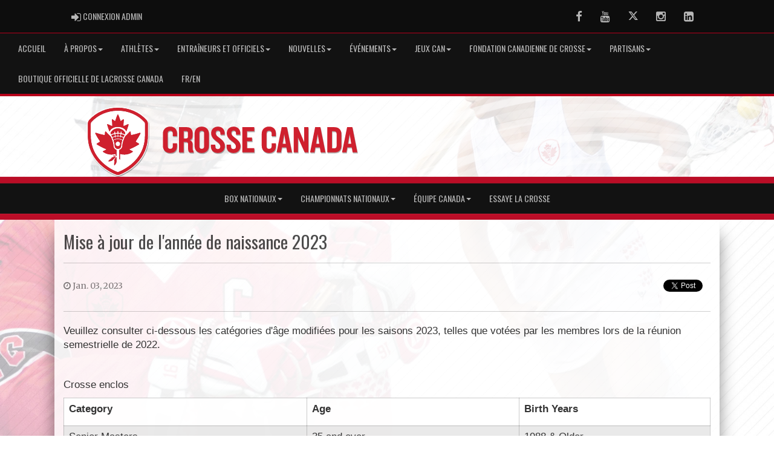

--- FILE ---
content_type: text/html; charset=utf-8
request_url: https://crossecanada.ca/article/80772
body_size: 45049
content:

<!DOCTYPE html><html><head><title>Crosse Canada : Website by RAMP InterActive</title>      <meta charset="utf-8">      <meta http-equiv="Content-Type" content="text/html; charset=utf-8" />      <meta http-equiv="X-UA-Compatible" content="IE=edge">      <meta name="description" content="Website by RAMPInterActive.com">      <meta name="viewport" content="width=device-width, initial-scale=1">      <meta name="author" content="RAMPInterActive.com">                  <link rel="apple-touch-icon" sizes="180x180" href="/apple-touch-icon.png">              <link rel="icon" type="image/png" href="/favicon-32x32.png" sizes="32x32">          <link rel="icon" type="image/png" href="/favicon-16x16.png" sizes="16x16">        <link rel="manifest" href="/manifest.json">      <link rel="mask-icon" href="/safari-pinned-tab.svg" color="#5bbad5">                                                          <link href="/cloud/global/css/bootstrap.min.css" rel="stylesheet">      <link href="/cloud/global/css/ie10-viewport-bug-workaround.css" rel="stylesheet">            <!--[if lt IE 9]>          <script src="/cloud/global/js/html5shiv.min.js"></script>          <script src="/cloud/global/js/respond.min.js"></script>      <![endif]-->      <link href="/cloud/global/css/jquery-ui.theme.min.css" rel="stylesheet">      <link href="/cloud/global/css/jquery.fileupload.css" rel="stylesheet">      <link href="/cloud/FRCLA/css/rampsite.css?v=4" rel="stylesheet">      <link href="/cloud/FRCLA/css/rampsite-custom.css?random=64" rel="stylesheet">      <link href="/cloud/FRCLA/css/rampfonts.css" rel="stylesheet">      <link href="/cloud/global/css/blueimp-gallery.min.css" rel="stylesheet">      <link href="/cloud/global/css/bootstrap-image-gallery.min.css" rel="stylesheet">      <script src="https://kit.fontawesome.com/af0d654364.js" crossorigin="anonymous"></script>        <script src="/cloud/global/js/jquery.min.js"></script>          <script>window.jQuery || document.write('<script src="/cloud/global/js/jquery.min.js"><\/script>')</script>      <script src="/cloud/global/js/bootstrap.min.js"></script>      <script src="/cloud/global/js/msaglobal.js?v=1"></script>      <script src="/cloud/global/js/jquery.rotate.js?v=1"></script>      <script src="/cloud/global/js/jquery.cookie.js"></script>      <script src="/cloud/global/js/jquery-ui.min.js"></script>      <script type='text/javascript' src='https://partner.googleadservices.com/gampad/google_service.js'></script>      <script src="/cloud/global/js/captcha99-0.0.1.js?v=1.1"></script>      <script src="/cloud/global/js/moment.js"></script>      <link href="/cloud/global/css/fullcalendar.css" rel="stylesheet">      <script src="/cloud/global/js/fullcalendar.js"></script>      <script src="/cloud/global/js/jquery.countdown.min.js"></script>      <script src="/cloud/global/js/slick.js"></script>      <script src="/cloud/global/js//carousel.js"></script>                  <script src="/cloud/global/js/tablesorter-master/jquery.tablesorter.combined.js"></script>      <script>          var googletag = googletag || {};          googletag.cmd = googletag.cmd || [];          (function () {              var gads = document.createElement('script');              gads.async = true;              gads.type = 'text/javascript';              var useSSL = 'https:' == document.location.protocol;              gads.src = (useSSL ? 'https:' : 'http:') +                  '//www.googletagservices.com/tag/js/gpt.js';              var node = document.getElementsByTagName('script')[0];              node.parentNode.insertBefore(gads, node);          })();      </script>      <script type='text/javascript'>          GS_googleAddAdSenseService("ca-pub-4941149722177626");          GS_googleEnableAllServices();      </script>      <style>          .calendar-text {              margin-top: .3em;          }      </style>      <style>          /**/          .fc-day-grid-event > .fc-content {              white-space: normal;              text-overflow: inherit;          }                .fc-day-grid-event > .fc-content:hover {                  max-height: none !important;              }      </style>      <script src="/cloud/global/js/vendor/jquery.ui.widget.js"></script>      <!-- The Iframe Transport is required for browsers without support for XHR file uploads -->      <script src="/cloud/global/js/jquery.iframe-transport.js"></script>      <!-- The basic File Upload plugin -->      <script src="/cloud/global/js/jquery.fileupload.js"></script>  </head><body><meta name="theme-color" content="171717" />        <div class="container-fluid mediaBar">          <div class="container">                  <div class="col-sm-1 col-xs-1 text-left mediaLogin">                          <a class="btn btn-social" href="https://admin.rampcms.com" target="_blank"><i class="fa fa-sign-in fa-lg" title="Login Page" aria-hidden="true"></i><span class="mediaAdminLogin">&nbsp;Connexion admin</span><span class="sr-only">Connexion admin</span></a>                    </div>              <div class="col-sm-11 col-xs-11 text-right mediaSocial">                                      <a target="_new" class="btn btn-social" href="https://www.facebook.com/LacrosseCanadaCrosseCanada"><i class="fa fa-facebook fa-lg" title="like us" aria-hidden="true"></i><span class="sr-only">Facebook</span></a>                                      <a target="_new" class="btn btn-social" href="https://www.youtube.com/channel/UC9AQe2Oo3X1bmNqy2JZ9Viw"><i class="fa fa-youtube fa-lg" title="watch" aria-hidden="true"></i><span class="sr-only">Youtube</span></a>                                      <a target="_new" class="btn btn-social" href="https://twitter.com/LacrosseCanada"><i class="fa fa-twitter fa-lg" title="follow us" aria-hidden="true"></i><span class="sr-only">Twitter</span></a>                        <a target="_new" class="btn btn-social" href="https://www.instagram.com/lacrossecanada/?hl=en"><i class="fa fa-instagram fa-lg" title="instagram" aria-hidden="true"></i><span class="sr-only">Instagram</span></a>                                        <a target="_new" class="btn btn-social" href="https://www.linkedin.com/company/lacrossecanada"><i class="fa fa-linkedin-square fa-lg" title="linkedin" aria-hidden="true"></i><span class="sr-only">LinkedIn</span></a>                                    </div>          </div>      </div>        <nav id="assocMenu" class="navbar yamm navbar-default " role="navigation">          <div class="navbar-header">                  <button type="button" data-toggle="collapse" data-target="#navbar-collapse-1" class="navbar-toggle"><span class="icon-bar"></span><span class="icon-bar"></span><span class="icon-bar"></span></button><a href="#" class="navbar-brand main">Menu Principal</a>            </div>          <div id="navbar-collapse-1" class="navbar-collapse collapse">              <ul class="nav navbar-nav">                                  <li><a aria-expanded="false" href="/">Accueil</a></li>                          <li class="dropdown yamm-fw">                              <a aria-expanded="false" href="#" data-toggle="dropdown" class="dropdown-toggle">À propos<b class="caret"></b></a>                              <ul class="dropdown-menu">                                  <li>                                      <div class="yamm-content">                                          <div class="row">                                              <ul class="col-sm-2 list-unstyled">                                                  <li>                                                      </li>                                                  </ul>                                                        <ul class="col-sm-3 list-unstyled">                                                                          <li><a href="/content/leadership">Leadership</a></li>                                                                          <li><a href="/content/adhsion--crosse-canada">Membres</a></li>                                                                          <li><a href="/content/administration">Administration et Salle Virtuelle </a></li>                                                      </ul>                                                      <ul class="col-sm-3 list-unstyled">                                                                          <li><a href="/content/sport-scuritaire">Sport Sécuritaire</a></li>                                                                          <li><a href="/content/centre-dinformation--politiques-de-retour-au-jeu-des-associations-membres">Centre d’information</a></li>                                                                          <li><a href="/content/histoire-et-prix">Histoire & Prix</a></li>                                                      </ul>                                                      <ul class="col-sm-3 list-unstyled">                                                                          <li><a href="/content/temple-de-la-renomme">Reconnaissance</a></li>                                                                          <li><a href="/content/la-fondation-canadienne-de-crosse">Fondation Canadienne De Crosse</a></li>                                                                          <li><a href="/content/personnel-de-crosse-canada">Contactez-nous</a></li>                                                      </ul>                                          </div>                                      </div>                                  </li>                              </ul>                          </li>                          <li class="dropdown yamm-fw">                              <a aria-expanded="false" href="#" data-toggle="dropdown" class="dropdown-toggle">Athlètes<b class="caret"></b></a>                              <ul class="dropdown-menu">                                  <li>                                      <div class="yamm-content">                                          <div class="row">                                              <ul class="col-sm-2 list-unstyled">                                                  <li>                                                      </li>                                                  </ul>                                                        <ul class="col-sm-3 list-unstyled">                                                                          <li><a href="/content/ressources-de-crosse">Ressources de Crosse</a></li>                                                                          <li><a href="/content/la-crosse-pour-la-vie-stades-de-dlta">Développement à long terme</a></li>                                                      </ul>                                                      <ul class="col-sm-3 list-unstyled">                                                                          <li><a href="/content/quipement">Equipment</a></li>                                                                          <li><a href="/content/commotions-crbrales">commotions cérébrales </a></li>                                                      </ul>                                                      <ul class="col-sm-3 list-unstyled">                                                                          <li><a href="/content/systme-de-transfert-de-joueurs-en-ligne">Transferts</a></li>                                                                          <li><a href="/content/crosse-et-antidopage">Programme Antidopage</a></li>                                                      </ul>                                          </div>                                      </div>                                  </li>                              </ul>                          </li>                          <li class="dropdown yamm-fw">                              <a aria-expanded="false" href="#" data-toggle="dropdown" class="dropdown-toggle">Entraîneurs et Officiels<b class="caret"></b></a>                              <ul class="dropdown-menu">                                  <li>                                      <div class="yamm-content">                                          <div class="row">                                              <ul class="col-sm-2 list-unstyled">                                                  <li>                                                      </li>                                                  </ul>                                                        <ul class="col-sm-3 list-unstyled">                                                                          <li><a href="/content/entraneurs">Entraîneurs</a></li>                                                      </ul>                                                      <ul class="col-sm-3 list-unstyled">                                                                          <li><a href="/content/officiels">Officiels</a></li>                                                      </ul>                                                      <ul class="col-sm-3 list-unstyled">                                                      </ul>                                          </div>                                      </div>                                  </li>                              </ul>                          </li>                          <li class="dropdown yamm-fw">                              <a aria-expanded="false" href="#" data-toggle="dropdown" class="dropdown-toggle">Nouvelles<b class="caret"></b></a>                              <ul class="dropdown-menu">                                  <li>                                      <div class="yamm-content">                                          <div class="row">                                              <ul class="col-sm-2 list-unstyled">                                                  <li>                                                      </li>                                                  </ul>                                                        <ul class="col-sm-3 list-unstyled">                                                                          <li><a href="/news">Nouvelles</a></li>                                                      </ul>                                                      <ul class="col-sm-3 list-unstyled">                                                                          <li><a href="/content/joignez-vous--la-liste-de-diffusion-de-crosse-canada">Liste de diffusion</a></li>                                                      </ul>                                                      <ul class="col-sm-3 list-unstyled">                                                      </ul>                                          </div>                                      </div>                                  </li>                              </ul>                          </li>                          <li class="dropdown yamm-fw">                              <a aria-expanded="false" href="#" data-toggle="dropdown" class="dropdown-toggle">Événements<b class="caret"></b></a>                              <ul class="dropdown-menu">                                  <li>                                      <div class="yamm-content">                                          <div class="row">                                              <ul class="col-sm-2 list-unstyled">                                                  <li>                                                      </li>                                                  </ul>                                                        <ul class="col-sm-3 list-unstyled">                                                                          <li><a href="https://cloud.rampinteractive.com/FRCLA/files/2024%20Calendar_fr.pdf" target="_blank">Événements 2023</a></li>                                                      </ul>                                                      <ul class="col-sm-3 list-unstyled">                                                                          <li><a href="/content/championnats-nationaux-de-crosse-canada">Calendrier</a></li>                                                      </ul>                                                      <ul class="col-sm-3 list-unstyled">                                                                          <li><a href="/content/tournois-internationaux"> Tournois internationaux</a></li>                                                      </ul>                                          </div>                                      </div>                                  </li>                              </ul>                          </li>                          <li class="dropdown yamm-fw">                              <a aria-expanded="false" href="#" data-toggle="dropdown" class="dropdown-toggle">Jeux CAN<b class="caret"></b></a>                              <ul class="dropdown-menu">                                  <li>                                      <div class="yamm-content">                                          <div class="row">                                              <ul class="col-sm-2 list-unstyled">                                                  <li>                                                      </li>                                                  </ul>                                                        <ul class="col-sm-3 list-unstyled">                                                                          <li><a href="/content/jeux-can">Jeux CAN</a></li>                                                                          <li><a href="/content/dossier-technique-des-jeux-du-canada"> Dossier technique</a></li>                                                      </ul>                                                      <ul class="col-sm-3 list-unstyled">                                                                          <li><a href="/content/contexte-de-formation-des-entraineurs-en-competition-developpement">Entraîneurs</a></li>                                                                          <li><a href="/content/calendrier-dateliers-de-formation-en-comptition-dveloppement">Calendrier</a></li>                                                      </ul>                                                      <ul class="col-sm-3 list-unstyled">                                                                          <li><a href="/content/modules-pour-entraneurs-dathltes-autochtones">Comité aborigène</a></li>                                                      </ul>                                          </div>                                      </div>                                  </li>                              </ul>                          </li>                          <li class="dropdown yamm-fw">                              <a aria-expanded="false" href="#" data-toggle="dropdown" class="dropdown-toggle">Fondation Canadienne de Crosse<b class="caret"></b></a>                              <ul class="dropdown-menu">                                  <li>                                      <div class="yamm-content">                                          <div class="row">                                              <ul class="col-sm-2 list-unstyled">                                                  <li>                                                      </li>                                                  </ul>                                                        <ul class="col-sm-3 list-unstyled">                                                                          <li><a href="/content/la-fondation-canadienne-de-crosse">À propos</a></li>                                                      </ul>                                                      <ul class="col-sm-3 list-unstyled">                                                                          <li><a href="/content/lgends-de-la-crosse">Légendes de la crosse</a></li>                                                      </ul>                                                      <ul class="col-sm-3 list-unstyled">                                                                          <li><a href="/content/conversations-sur-la-crosse">Conversations sur la crosse</a></li>                                                      </ul>                                          </div>                                      </div>                                  </li>                              </ul>                          </li>                          <li class="dropdown yamm-fw">                              <a aria-expanded="false" href="#" data-toggle="dropdown" class="dropdown-toggle"> Partisans<b class="caret"></b></a>                              <ul class="dropdown-menu">                                  <li>                                      <div class="yamm-content">                                          <div class="row">                                              <ul class="col-sm-2 list-unstyled">                                                  <li>                                                      </li>                                                  </ul>                                                        <ul class="col-sm-3 list-unstyled">                                                                          <li><a href="/content/offres-spciales">offres spéciales</a></li>                                                      </ul>                                                      <ul class="col-sm-3 list-unstyled">                                                                          <li><a href="/content/partenaires-et-commanditaires">Commanditaires</a></li>                                                      </ul>                                                      <ul class="col-sm-3 list-unstyled">                                                                          <li><a href="/content/leve-de-fonds-et-dons"> Levée de fonds et dons</a></li>                                                      </ul>                                          </div>                                      </div>                                  </li>                              </ul>                          </li>                                  <li><a aria-expanded="false" href="https://gobardownlax.com/pages/lacross-canada">Boutique officielle de Lacrosse Canada</a></li>                                  <li><a aria-expanded="false" href="https://lacrosse.ca">FR/EN</a></li>              </ul>          </div>      </nav>      <a href="/"><div class="container-fluid assocLogo"></div></a>      <div class="parallax-window" data-parallax="scroll" data-image-src="/cloud/FRCLA/css/img/assocBGlogo.png" data-position-y="top" data-speed="0.4" data-ios-fix="true" data-android-fix="false" data-bleed-number="3"></div>          <div class="pageLiner"></div>                <nav id="assocSubMenu" class="navbar yamm navbar-default " role="navigation">                  <div class="navbar-header">                      <button type="button" data-toggle="collapse" data-target="#navbar-collapse-2" class="navbar-toggle"><span class="icon-bar"></span><span class="icon-bar"></span><span class="icon-bar"></span></button><a href="#" class="navbar-brand main">Nationaux</a>                  </div>                  <div id="navbar-collapse-2" class="navbar-collapse collapse">                      <ul class="nav navbar-nav">                                  <li class="dropdown yamm-fw">                                      <a aria-expanded="false" href="#" data-toggle="dropdown" class="dropdown-toggle">Box Nationaux<b class="caret"></b></a>                                      <ul class="dropdown-menu">                                          <li>                                              <div class="yamm-content">                                                  <div class="row">                                                      <ul class="col-sm-2 list-unstyled">                                                          <li>                                                              </li>                                                          </ul>                                                                <ul class="col-sm-3 list-unstyled">                                                                                  <li><a href="https://founderscup.lacrosse.ca/">Coupe des Fondateurs (Junior B)</a></li>                                                                                  <li><a href="http://mintocup.lacrosse.ca/">Coupe Minto (Junior A)</a></li>                                                              </ul>                                                              <ul class="col-sm-3 list-unstyled">                                                                                  <li><a href="https://presidentscup.lacrosse.ca/">Coupe du Président (Senior B)</a></li>                                                                                  <li><a href="https://manncup.lacrosse.ca" target="_blank">Coupe Mann - Crosse en box Senior A</a></li>                                                              </ul>                                                              <ul class="col-sm-3 list-unstyled">                                                                                  <li><a href="https://boxnationals.lacrosse.ca" target="_blank">Championnats nationaux de boxe mineurs et U22</a></li>                                                              </ul>                                                    </div>                                              </div>                                          </li>                                      </ul>                                  </li>                                  <li class="dropdown yamm-fw">                                      <a aria-expanded="false" href="#" data-toggle="dropdown" class="dropdown-toggle">Championnats nationaux<b class="caret"></b></a>                                      <ul class="dropdown-menu">                                          <li>                                              <div class="yamm-content">                                                  <div class="row">                                                      <ul class="col-sm-2 list-unstyled">                                                          <li>                                                              </li>                                                          </ul>                                                                <ul class="col-sm-3 list-unstyled">                                                                                  <li><a href="https://AlumniCup.lacrosse.ca" target="_blank">Championnats nationaux sur le terrain mineurs</a></li>                                                              </ul>                                                              <ul class="col-sm-3 list-unstyled">                                                                                  <li><a href="https://rosscupvictorytrophy.lacrosse.ca/">Coupe Ross/Trophée Victory (crosse masculine senior)</a></li>                                                              </ul>                                                              <ul class="col-sm-3 list-unstyled">                                                                                  <li><a href="https://jennykylecup.lacrosse.ca/">Championnat national de crosse au champ féminine U19</a></li>                                                              </ul>                                                    </div>                                              </div>                                          </li>                                      </ul>                                  </li>                                  <li class="dropdown yamm-fw">                                      <a aria-expanded="false" href="#" data-toggle="dropdown" class="dropdown-toggle">Équipe Canada<b class="caret"></b></a>                                      <ul class="dropdown-menu">                                          <li>                                              <div class="yamm-content">                                                  <div class="row">                                                      <ul class="col-sm-2 list-unstyled">                                                          <li>                                                              </li>                                                          </ul>                                                                <ul class="col-sm-3 list-unstyled">                                                                                  <li><a href="/division/0/12945">Champ Masculin Sr.</a></li>                                                                                  <li><a href="/division/0/12946">Champ Masculin U20</a></li>                                                                                  <li><a href="/division/0/12947">Champ Féminin Sr.</a></li>                                                              </ul>                                                              <ul class="col-sm-3 list-unstyled">                                                                                  <li><a href="/division/0/12948">Champ Féminin U20</a></li>                                                                                  <li><a href="/division/0/12949">Enclos Masculin Sr.</a></li>                                                                                  <li><a href="/division/0/23054">Enclos Féminin</a></li>                                                              </ul>                                                              <ul class="col-sm-3 list-unstyled">                                                                                  <li><a href="/division/0/15221">Crosse à six</a></li>                                                                                  <li><a href="https://cloud.rampinteractive.com/FRCLA/files/Menu%20Item%20Files/FIL-Eligibility-Criteria-2018-%288%29.pdf" target="_blank">WL Admissibilité</a></li>                                                              </ul>                                                    </div>                                              </div>                                          </li>                                      </ul>                                  </li>                                          <li><a aria-expanded="false" href="/content/essaye-la-crosse">Essaye la crosse</a></li>                      </ul>                  </div>              </nav>      <div class="pageLiner"></div>          <div class="container-fluid contentfullwidth">              <div class="container maincontent contentwidth">                  <div class="row contentContainer">                      <div class="col-lg-12 col-sm-12">                          <div class="row">                              <div class="col-lg-12 userContent">      <meta property="og:url" content="http://crossecanada.ca/news/80772" />      <meta property="og:type" content="News" />      <meta property="og:title" content="Mise &amp;#224; jour de l&amp;#39;ann&amp;#233;e de naissance 2023" />      <meta property="og:description" />      <meta property="og:image" content="" />      <div id="fb-root"></div>      <script>        (function (d, s, id) {          var js, fjs = d.getElementsByTagName(s)[0];          if (d.getElementById(id)) return;          js = d.createElement(s); js.id = id;          js.src = "//connect.facebook.net/en_US/sdk.js#xfbml=1&version=v2.6";          fjs.parentNode.insertBefore(js, fjs);        }(document, 'script', 'facebook-jssdk'));      </script>      <h1>Mise à jour de l'année de naissance 2023</h1>      <hr />      <div class="timeStampShare">        <div class="row">          <div class="col-md-7">              <h5 class="eventArticleDate"><i class="fa fa-clock-o" aria-hidden="true"></i> Jan. 03, 2023</h5>          </div>          <div class="col-md-5 text-right">              <div class="btn-group">                <div class="btn fb-like" data-href="https://developers.facebook.com/docs/plugins/" data-layout="button" data-action="like" data-show-faces="false" data-share="false"></div>                <div class="btn fb-share-button" data-layout="button" data-mobile-iframe="false"></div>                <div class="btn"><a class="twitter-share-button" target="_blank" title="On Twitter" href="https://twitter.com/share"></a></div>                <script>!function (d, s, id) { var js, fjs = d.getElementsByTagName(s)[0], p = /^http:/.test(d.location) ? 'http' : 'https'; if (!d.getElementById(id)) { js = d.createElement(s); js.id = id; js.src = p + '://platform.twitter.com/widgets.js'; fjs.parentNode.insertBefore(js, fjs); } }(document, 'script', 'twitter-wjs');</script>              </div>          </div>        </div>      </div>      <hr />  <p>Veuillez consulter ci-dessous les catégories d'âge modifiées pour les saisons 2023, telles que votées par les membres lors de la réunion semestrielle de 2022.&nbsp;</p> <p>&nbsp;</p> <p>Crosse enclos</p> <table width="603"> <tbody> <tr> <td width="227"> <p><strong>Category</strong></p> </td> <td width="198"> <p><strong>Age</strong></p> </td> <td width="178"> <p><strong>Birth Years</strong></p> </td> </tr> <tr> <td width="227"> <p>Senior Masters</p> </td> <td width="198"> <p>35 and over</p> </td> <td width="178"> <p>1988 &amp; Older</p> </td> </tr> <tr> <td width="227"> <p>Junior Masters</p> </td> <td width="198"> <p>22 - 34</p> </td> <td width="178"> <p>1989 - 2002</p> </td> </tr> <tr> <td width="227"> <p>Senior</p> </td> <td width="198"> <p>22 and over</p> </td> <td width="178"> <p>2001 &amp; older</p> </td> </tr> <tr> <td width="227"> <p>Junior</p> </td> <td width="198"> <p>21 and under</p> </td> <td width="178"> <p>2002 &amp; younger</p> </td> </tr> <tr> <td width="227"> <p>U19</p> </td> <td width="198"> <p>17 and 18</p> </td> <td width="178"> <p>2005-06</p> </td> </tr> <tr> <td width="227"> <p>U17</p> </td> <td width="198"> <p>15 - 16</p> </td> <td width="178"> <p>2007-08</p> </td> </tr> <tr> <td width="227"> <p>U15</p> </td> <td width="198"> <p>13 and 14</p> </td> <td width="178"> <p>2009-10</p> </td> </tr> <tr> <td width="227"> <p>U13</p> </td> <td width="198"> <p>11 and 12</p> </td> <td width="178"> <p>2011-12</p> </td> </tr> <tr> <td width="227"> <p>U11</p> </td> <td width="198"> <p>9 and 10</p> </td> <td width="178"> <p>2013-14</p> </td> </tr> <tr> <td width="227"> <p>U9</p> </td> <td width="198"> <p>7 and 8</p> </td> <td width="178"> <p>2015-16</p> </td> </tr> <tr> <td width="227"> <p>U7</p> </td> <td width="198"> <p>5 and 6</p> </td> <td width="178"> <p>2017-2018</p> </td> </tr> </tbody> </table> <p>&nbsp;</p> <p>Crosse au champ masculin, f<strong>é</strong>minine, et crosse&nbsp;<em>á</em> six</p> <p>&nbsp;</p> <table width="605"> <tbody> <tr> <td width="227"> <p><strong>Categories</strong></p> </td> <td width="198"> <p><strong>Age</strong></p> </td> <td width="180"> <p><strong>Birth Years</strong></p> </td> </tr> <tr> <td width="227"> <p>Masters</p> </td> <td width="198"> <p>35 and over</p> </td> <td width="180"> <p>1988 and older</p> </td> </tr> <tr> <td width="227"> <p>Senior</p> </td> <td width="198"> <p>19<sub>+</sub></p> </td> <td width="180"> <p>2004 and older</p> </td> </tr> <tr> <td width="227"> <p>U19</p> </td> <td width="198"> <p>17 and 18</p> </td> <td width="180"> <p>2005-06</p> </td> </tr> <tr> <td width="227"> <p>U17</p> </td> <td width="198"> <p>15 and 16</p> </td> <td width="180"> <p>2007-08</p> </td> </tr> <tr> <td width="227"> <p>U15</p> </td> <td width="198"> <p>13 and 14</p> </td> <td width="180"> <p>2009-10</p> </td> </tr> <tr> <td width="227"> <p>U13</p> </td> <td width="198"> <p>11 and 12</p> </td> <td width="180"> <p>2011-12</p> </td> </tr> <tr> <td width="227"> <p>U11</p> </td> <td width="198"> <p>9 and 10</p> </td> <td width="180"> <p>2013-14</p> </td> </tr> <tr> <td width="227"> <p>U9</p> </td> <td width="198"> <p>7 and 8</p> </td> <td width="180"> <p>2015-16</p> </td> </tr> <tr> <td width="227"> <p>U7</p> </td> <td width="198"> <p>5 and 6</p> </td> <td width="180"> <p>2017-18</p> </td> </tr> </tbody> </table>                              </div>                          </div>                      </div>                  </div>              </div>          </div>        <div class="pageLiner"></div>  <div class="container-fluid footer text-center">                <div class="row row-eq-height">          <div class="col-sm-3 text-left assocFooterInfo">              <div class="row row-eq-height">                  <div class="col-xs-6 footerLogo">                      <a href="#"><img src="/cloud/FRCLA/css/img/assocLogo.svg" class="img-responsive" /></a>                  </div>              </div>                        </div>          <div class="col-sm-6 text-left assocFooterInfo">              <h3>Crosse Canada &copy; 2026</h3>              <p>                                </p>          </div>          <div class="col-sm-3 text-left assocFooterInfo">                      <h3>Nous contacter</h3>                    <div>                      <p>                          <i class="fa fa-map-marker fa-2x"></i>                          <span class="muted"> 102-360 King St W, Oshawa, ON, L1J 2J9</span>                      </p>                  </div>                              <div>                      <p><i class="fa fa-phone fa-2x"></i> 613-260-2028</p>                  </div>                    <div>                      <p>                          <i class="fa fa-envelope fa-2x"></i>                          <a href="mailto:info1@lacrosse.ca">info1@lacrosse.ca</a>                      </p>                  </div>                      </div>      </div>  </div>    <div class="container-fluid RAMPfooter text-center">          <div class="row ">              <div class="col-xs-12 RAMPsmallAdsContainer">                  <div id="RAMPsmallAd1" class="col-xs-6 col-sm-3 RAMPsmallAd">                      <H3>RAMP Registration</H3>                      <p class="RAMPsmallAdsCaption">Join thousands of association partners using RAMP Registration Solutions.</p>                       <p><a class="btn btn-imprtnt" target="_new" href="https://www.rampinteractive.com/#registration">More Information</a></p>                  </div>                  <div id="RAMPsmallAd2" class="col-xs-6 col-sm-3 RAMPsmallAd">                      <H3>RAMP Official Assigning</H3>                      <p class="RAMPsmallAdsCaption">#1 with Officials...for very good reasons.</p>                       <p><a class="btn btn-imprtnt" target="_new" href="https://www.rampinteractive.com/#assigning">More Information</a></p>                  </div>                  <div id="RAMPsmallAd3" class="col-xs-6 col-sm-3 RAMPsmallAd">                      <H3>RAMP Websites</H3>                      <p class="RAMPsmallAdsCaption">Manage your identity from the palm of your hand to the top of your desk.</p>                       <p><a class="btn btn-imprtnt" target="_new" href="https://www.rampinteractive.com/#msa">More Information</a></p>                  </div>                  <div id="RAMPsmallAd4" class="col-xs-6 col-sm-3 RAMPsmallAd">                      <H3>RAMP Team App</H3>                      <p class="RAMPsmallAdsCaption">Keep your coaches, parents, athletes, and fans connected, seamlessly.</p>                       <p><a class="btn btn-imprtnt" target="_new" href="https://www.rampinteractive.com/#rampteam">More Information</a></p>                  </div>              </div>          </div>                  <div class="row">                  <div class="col-sm-12 footerRAMPtag text-center">                      <div class="col-md-12 footerInnerBox">                              <p><a href="https://www.rampinteractive.com" target="_blank">RAMP InterActive</a> - <a href="https://www.rampinteractive.com/termsofuse/" target="_blank">Conditions d’utilisation</a> - <a href="https://www.rampinteractive.com/privacypolicy/" target="_blank">Politique de confidentialité</a></p>                              <p>                                  <a href="https://admin.rampcms.com" target="_blank">Connexion admin</a>                            </p>                      </div>                  </div>              </div>        </div>           <!-- Global site tag (gtag.js) - Google Analytics --> <script async src="https://www.googletagmanager.com/gtag/js?id=UA-31561495-2"></script> <script>   window.dataLayer = window.dataLayer || [];   function gtag(){dataLayer.push(arguments);}   gtag('js', new Date());    gtag('config', 'UA-31561495-2'); </script>      <div id="fullCalModal" class="modal fade">      <div class="modal-dialog">          <div class="modal-content">              <div class="modal-header">                  <button type="button" class="close" data-dismiss="modal"><span aria-hidden="true">×</span> <span class="sr-only">close</span></button>                  <h4 id="modalTitle" class="modal-title"></h4>              </div>              <div id="modalBody" class="modal-body"></div>              <div class="modal-footer">                  <button type="button" class="btn btn-default" data-dismiss="modal">Close</button>                  <a class="btn btn-primary" id="eventUrl" target="_blank">View Event Page</a>              </div>          </div>      </div>  </div>                  <link href="/cloud/global/css/jquery.tablesorter.css?v=1" rel="stylesheet">        <script src="/cloud/global/js/jquery.blueimp-gallery.min.js"></script>      <script src="/cloud/global/js/jquery.fixedheadertable.js"></script>      <script src="/cloud/global/js/bootstrap-image-gallery.min.js"></script>      <script>          $(document).on('click', '.yamm .dropdown-menu', function (e) {              e.stopPropagation()          });          $('iframe#ytvid').wrap('<div class="embed-responsive embed-responsive-16by9" />');          /*.not("iframe[id^='gc-embedded-scoreboard-0']").not("iframe[id^='google_ads_iframe']").not("iframe[class^='ytvid']").not("iframe[id^='form_5cbd2e44-4391-4ddd-9a15-a808d36cb251']")*/      </script>      <script src="/cloud/global/js/ie10-viewport-bug-workaround.js"></script>      <script src="/cloud/global/js/validator.js"></script>                <script src="/cloud/global/js/ramptablescroll.js"></script>      <script src="/cloud/global/js/parallax.js"></script>        <script src="https://cdnjs.cloudflare.com/ajax/libs/slick-carousel/1.6.0/slick.js"></script>      <script src="/cloud/global/js/next-game-slider.js"></script>      <script src="/cloud/global/js/loadingDialog.js"></script>      <script>          var escapeChars = {              '¢': 'cent',              '£': 'pound',              '¥': 'yen',              '€': 'euro',              '©': 'copy',              '®': 'reg',              '<': 'lt',              '>': 'gt',              '"': 'quot',              '&': 'amp',              '\'': '#39'          };            var regexString = '[';          for (var key in escapeChars) {              regexString += key;          }          regexString += ']';            var regex = new RegExp(regexString, 'g');            function escapeHTML(str) {              return str.replace(regex, function (m) {                  return '&' + escapeChars[m] + ';';              });          };          var htmlEntities = {              nbsp: ' ',              cent: '¢',              pound: '£',              yen: '¥',              euro: '€',              copy: '©',              reg: '®',              lt: '<',              gt: '>',              quot: '"',              amp: '&',              apos: '\''          };            function unescapeHTML(str) {              if (str != null) {                  return str.replace(/\&([^;]+);/g, function (entity, entityCode) {                      var match;                        if (entityCode in htmlEntities) {                          return htmlEntities[entityCode];                          /*eslint no-cond-assign: 0*/                      } else if (match = entityCode.match(/^#x([\da-fA-F]+)$/)) {                          return String.fromCharCode(parseInt(match[1], 16));                          /*eslint no-cond-assign: 0*/                      } else if (match = entityCode.match(/^#(\d+)$/)) {                          return String.fromCharCode(~~match[1]);                      } else {                          return entity;                      }                  });              }            };      </script>    </body></html>


--- FILE ---
content_type: image/svg+xml
request_url: https://crossecanada.ca/cloud/FRCLA/css/img/assocLogoLG.svg
body_size: 33255
content:
<?xml version="1.0" encoding="utf-8"?>
<!-- Generator: Adobe Illustrator 16.0.0, SVG Export Plug-In . SVG Version: 6.00 Build 0)  -->
<!DOCTYPE svg PUBLIC "-//W3C//DTD SVG 1.1//EN" "http://www.w3.org/Graphics/SVG/1.1/DTD/svg11.dtd">
<svg version="1.1" id="Layer_2_copy" xmlns="http://www.w3.org/2000/svg" xmlns:xlink="http://www.w3.org/1999/xlink" x="0px"
	 y="0px" width="603.232px" height="140.057px" viewBox="0 0 603.232 140.057" enable-background="new 0 0 603.232 140.057"
	 xml:space="preserve">
<g id="Layer_1">
	<path opacity="0.3" enable-background="new    " d="M185.538,100.446c-7.845,0-12.659-5.275-12.659-12.066V66.623
		c0-6.792,4.813-12.066,12.659-12.066c7.781,0,11.868,4.88,11.868,11.474v5.34h-7.318v-5.274c0-2.571-1.45-4.352-4.417-4.352
		c-2.967,0-4.484,1.78-4.484,4.219v23.076c0,2.44,1.517,4.22,4.484,4.22c2.967,0,4.417-1.778,4.417-4.351v-5.276h7.318v5.343
		C197.406,95.567,193.319,100.446,185.538,100.446L185.538,100.446z M216.483,65.435v6.264c0,2.375-1.121,3.495-3.231,3.495h-4.154
		V62.271h4.483C215.625,62.271,216.483,63.458,216.483,65.435L216.483,65.435z M221.229,99.719h4.945V97.28
		c-0.989-1.054-1.583-2.439-1.583-4.482v-8.045c0-2.834-1.648-5.734-5.077-6.659c3.429-1.054,4.946-3.495,4.946-6.79v-6.197
		c0-6.131-4.022-9.561-10.022-9.561h-13.515v43.911h8.175V81.259h4.286c2.309,0,3.363,1.714,3.363,3.757v8.242
		C216.746,97.084,217.999,99.719,221.229,99.719L221.229,99.719z M244.68,66.029v22.944c0,2.571-1.516,4.284-4.22,4.284
		c-2.638,0-4.153-1.713-4.153-4.284V66.029c0-2.571,1.516-4.286,4.153-4.286C243.164,61.743,244.68,63.458,244.68,66.029
		L244.68,66.029z M240.46,100.446c7.713,0,12.462-5.012,12.462-12V66.555c0-6.922-4.749-11.934-12.462-11.934
		c-7.648,0-12.461,5.011-12.461,11.934v21.891C227.999,95.434,232.812,100.446,240.46,100.446L240.46,100.446z M268.636,100.446
		c7.251,0,12.131-5.077,12.131-12.133c0-5.934-3.692-9.891-8.9-13.779c-4.879-3.562-7.054-5.472-7.054-9.165
		c0-2.439,1.583-3.956,3.955-3.956c2.77,0,4.154,1.979,4.154,4.681v2.639h7.451v-2.835c0-6.528-4.616-11.275-11.539-11.275
		c-7.912,0-12,5.473-12,11.802c0,6.131,4.879,10.483,9.362,13.714c4.351,3.23,6.593,5.604,6.593,9.1
		c0,2.704-1.451,4.418-4.352,4.418c-2.967,0-4.482-1.781-4.482-5.012v-2.571h-7.517v3.034
		C256.438,95.963,261.119,100.446,268.636,100.446L268.636,100.446z M295.867,100.446c7.253,0,12.131-5.077,12.131-12.133
		c0-5.934-3.692-9.891-8.9-13.779c-4.878-3.562-7.054-5.472-7.054-9.165c0-2.439,1.582-3.956,3.956-3.956
		c2.768,0,4.154,1.979,4.154,4.681v2.639h7.451v-2.835c0-6.528-4.616-11.275-11.539-11.275c-7.912,0-12,5.473-12,11.802
		c0,6.131,4.879,10.483,9.362,13.714c4.351,3.23,6.592,5.604,6.592,9.1c0,2.704-1.45,4.418-4.351,4.418
		c-2.967,0-4.483-1.781-4.483-5.012v-2.571h-7.516v3.034C283.67,95.963,288.35,100.446,295.867,100.446L295.867,100.446z
		 M311.099,99.457h20.965v-7.318h-12.791V79.941h8.836V73.48h-8.836V62.6h12.791v-7.055h-20.965V99.457L311.099,99.457z
		 M357.656,100.446c7.778,0,11.868-4.88,11.868-11.474v-5.341h-7.319v5.276c0,2.571-1.451,4.351-4.417,4.351
		c-2.967,0-4.482-1.778-4.482-4.22V65.963c0-2.439,1.517-4.219,4.482-4.219s4.417,1.779,4.417,4.352v5.274h7.319v-5.34
		c0-6.594-4.09-11.474-11.868-11.474c-7.847,0-12.66,5.275-12.66,12.066V88.38C344.996,95.171,349.81,100.446,357.656,100.446
		L357.656,100.446z M384.171,67.413l2.637,16.944h-5.604L384.171,67.413L384.171,67.413z M389.315,99.456h8.306l-8.769-43.911
		h-9.166l-8.834,43.911h7.648l1.582-8.636h7.779L389.315,99.456L389.315,99.456z M419.773,99.456h6.33V55.545h-7.384v26.043
		l-2.9-6.989l-8.11-19.054h-7.054v43.911h7.516V73.742l3.101,6.989L419.773,99.456L419.773,99.456z M442.457,67.413l2.637,16.944
		h-5.603L442.457,67.413L442.457,67.413z M447.598,99.456h8.31l-8.771-43.911h-9.165l-8.833,43.911h7.647l1.582-8.636h7.78
		L447.598,99.456L447.598,99.456z M475.424,67.479v20.107c0,3.101-1.316,4.813-4.352,4.813h-3.891V62.6h3.891
		C474.107,62.6,475.424,64.315,475.424,67.479L475.424,67.479z M471.667,99.456c7.714,0,11.999-4.483,11.999-11.472V67.413
		c0-6.923-4.285-11.868-11.999-11.868h-12.658v43.911H471.667L471.667,99.456z M498.113,67.413l2.638,16.944h-5.604L498.113,67.413
		L498.113,67.413z M503.256,99.456h8.31l-8.771-43.911h-9.166l-8.834,43.911h7.648l1.581-8.636h7.78L503.256,99.456L503.256,99.456z
		"/>
	<path fill="#CF202E" d="M184.669,98.709c-7.845,0-12.659-5.274-12.659-12.065V64.885c0-6.792,4.814-12.065,12.659-12.065
		c7.781,0,11.868,4.879,11.868,11.473v5.34h-7.318v-5.274c0-2.571-1.45-4.352-4.417-4.352c-2.967,0-4.484,1.78-4.484,4.22v23.076
		c0,2.439,1.518,4.22,4.484,4.22c2.966,0,4.417-1.779,4.417-4.352v-5.274h7.318v5.342C196.538,93.83,192.45,98.709,184.669,98.709
		L184.669,98.709z M215.615,63.698v6.264c0,2.375-1.122,3.495-3.231,3.495h-4.154V60.533h4.483
		C214.756,60.533,215.615,61.72,215.615,63.698L215.615,63.698z M220.36,97.984h4.945v-2.441c-0.989-1.054-1.583-2.438-1.583-4.481
		v-8.044c0-2.836-1.648-5.736-5.077-6.659c3.429-1.056,4.946-3.495,4.946-6.79V63.37c0-6.131-4.022-9.56-10.022-9.56h-13.515v43.911
		h8.174V79.522h4.286c2.309,0,3.363,1.714,3.363,3.758v8.241C215.877,95.345,217.13,97.984,220.36,97.984L220.36,97.984z
		 M243.812,64.292v22.945c0,2.572-1.516,4.284-4.22,4.284c-2.637,0-4.153-1.712-4.153-4.284V64.292c0-2.571,1.516-4.286,4.153-4.286
		C242.295,60.006,243.812,61.72,243.812,64.292L243.812,64.292z M239.591,98.709c7.714,0,12.462-5.011,12.462-11.999V64.819
		c0-6.922-4.748-11.935-12.462-11.935c-7.647,0-12.461,5.013-12.461,11.935V86.71C227.13,93.698,231.944,98.709,239.591,98.709
		L239.591,98.709z M267.767,98.709c7.251,0,12.131-5.077,12.131-12.132c0-5.934-3.692-9.89-8.9-13.78
		c-4.878-3.561-7.054-5.472-7.054-9.165c0-2.438,1.583-3.956,3.955-3.956c2.77,0,4.154,1.979,4.154,4.682v2.638h7.451V64.16
		c0-6.528-4.616-11.275-11.539-11.275c-7.911,0-12,5.474-12,11.804c0,6.131,4.879,10.482,9.362,13.713
		c4.351,3.23,6.593,5.604,6.593,9.1c0,2.703-1.451,4.417-4.352,4.417c-2.967,0-4.482-1.78-4.482-5.011v-2.572h-7.517v3.034
		C255.569,94.225,260.25,98.709,267.767,98.709L267.767,98.709z M294.998,98.709c7.253,0,12.131-5.077,12.131-12.132
		c0-5.934-3.692-9.89-8.9-13.78c-4.878-3.561-7.054-5.472-7.054-9.165c0-2.438,1.582-3.956,3.956-3.956
		c2.768,0,4.154,1.979,4.154,4.682v2.638h7.45V64.16c0-6.528-4.615-11.275-11.539-11.275c-7.913,0-12,5.474-12,11.804
		c0,6.131,4.879,10.482,9.362,13.713c4.35,3.23,6.592,5.604,6.592,9.1c0,2.703-1.45,4.417-4.351,4.417
		c-2.967,0-4.483-1.78-4.483-5.011v-2.572H282.8v3.034C282.801,94.225,287.482,98.709,294.998,98.709L294.998,98.709z
		 M310.229,97.719h20.965v-7.318h-12.791V78.204h8.837v-6.461h-8.837v-10.88h12.791v-7.055h-20.965V97.719L310.229,97.719z
		 M356.787,98.709c7.78,0,11.868-4.88,11.868-11.473v-5.341h-7.317v5.274c0,2.571-1.452,4.352-4.418,4.352
		c-2.968,0-4.483-1.779-4.483-4.22V64.226c0-2.44,1.517-4.22,4.483-4.22c2.966,0,4.418,1.779,4.418,4.352v5.273h7.317v-5.34
		c0-6.594-4.088-11.473-11.868-11.473c-7.847,0-12.658,5.273-12.658,12.065v21.758C344.128,93.433,348.94,98.709,356.787,98.709
		L356.787,98.709z M383.302,65.676l2.637,16.944h-5.603L383.302,65.676L383.302,65.676z M388.446,97.718h8.307l-8.77-43.909h-9.164
		l-8.836,43.909h7.648l1.582-8.636h7.78L388.446,97.718L388.446,97.718z M418.906,97.718h6.33V53.808h-7.386v26.043l-2.899-6.989
		l-8.11-19.054h-7.055v43.909h7.517V72.005l3.101,6.989L418.906,97.718L418.906,97.718z M441.588,65.676l2.637,16.944h-5.604
		L441.588,65.676L441.588,65.676z M446.73,97.718h8.309l-8.77-43.909h-9.164l-8.836,43.909h7.648l1.581-8.636h7.78L446.73,97.718
		L446.73,97.718z M474.556,65.742v20.109c0,3.099-1.317,4.813-4.353,4.813h-3.891v-29.8h3.891
		C473.238,60.863,474.556,62.578,474.556,65.742L474.556,65.742z M470.797,97.718c7.714,0,12.001-4.482,12.001-11.471V65.676
		c0-6.923-4.287-11.867-12.001-11.867H458.14v43.909H470.797L470.797,97.718z M497.246,65.676l2.636,16.944h-5.603L497.246,65.676
		L497.246,65.676z M502.388,97.718h8.309l-8.771-43.909h-9.165l-8.834,43.909h7.648l1.582-8.636h7.778L502.388,97.718
		L502.388,97.718z"/>
</g>
<path opacity="0.3" enable-background="new    " d="M148.106,50.123c-0.001-1.792-0.004-4.79-2.553-7.774l-0.135-0.153
	c-12.488-13.981-31.113-22.012-51.103-22.034c-19.972,0.022-38.581,8.044-51.053,22.004c-2.712,3.012-2.714,6.111-2.714,7.963
	l-0.005,19.931c0,7.765,1.17,15.267,3.478,22.298c2.569,7.823,6.567,15.141,11.886,21.746c4.213,5.233,9.26,10.028,14.999,14.253
	c9.871,7.265,18.854,10.599,19.845,10.955l0.673,0.242c0.934,0.334,1.911,0.504,2.903,0.504c0.992,0,1.969-0.17,2.906-0.505
	l0.668-0.24c0.992-0.355,9.975-3.69,19.847-10.956c5.739-4.227,10.786-9.021,14.999-14.253c5.318-6.604,9.317-13.921,11.886-21.746
	c2.308-7.031,3.479-14.533,3.479-22.3L148.106,50.123z"/>
<path fill="#FFFFFF" d="M147.238,48.385c-0.002-1.792-0.005-4.79-2.553-7.773l-0.135-0.154
	c-12.489-13.98-31.114-22.012-51.103-22.034c-19.972,0.022-38.581,8.043-51.053,22.003c-2.713,3.014-2.714,6.112-2.714,7.963
	L39.675,68.32c0,7.765,1.17,15.268,3.479,22.298c2.568,7.825,6.567,15.142,11.886,21.747c4.214,5.232,9.26,10.028,14.999,14.252
	c9.871,7.265,18.854,10.6,19.845,10.956l0.673,0.243c0.934,0.334,1.911,0.504,2.902,0.504c0.992,0,1.969-0.17,2.906-0.506
	l0.668-0.24c0.992-0.356,9.975-3.69,19.847-10.957c5.739-4.225,10.786-9.021,14.999-14.252c5.318-6.604,9.317-13.921,11.886-21.747
	c2.308-7.03,3.479-14.533,3.479-22.299L147.238,48.385z"/>
<path fill="#AA1527" d="M94.353,131.918c-0.226,0.08-0.463,0.122-0.704,0.122c-0.24,0-0.477-0.042-0.703-0.122l-0.669-0.241
	c-0.901-0.322-9.065-3.356-18.19-10.072c-5.288-3.892-9.926-8.296-13.788-13.094c-4.824-5.99-8.448-12.616-10.771-19.693
	c-2.092-6.374-3.154-13.193-3.154-20.269l0.005-19.929c0-1.476,0.001-2.451,1.044-3.61C58.675,32.416,75.522,25.18,93.645,25.161
	v-0.691l0.005,0.691c18.128,0.02,34.981,7.259,46.237,19.861l0.059,0.067c0.972,1.14,0.973,2.09,0.973,3.531l0.006,19.928
	c0,7.075-1.062,13.895-3.153,20.269c-2.323,7.077-5.947,13.703-10.772,19.693c-3.86,4.798-8.5,9.202-13.788,13.094
	c-9.123,6.716-17.289,9.75-18.189,10.072L94.353,131.918L94.353,131.918z M145.866,48.617c-0.002-1.679-0.004-4.215-2.167-6.749
	l-0.124-0.141c-12.193-13.65-30.393-21.491-49.935-21.513c-19.527,0.021-37.713,7.854-49.893,21.486
	c-2.312,2.567-2.313,5.185-2.313,6.917l-0.004,19.93c0,7.601,1.144,14.938,3.4,21.811c2.509,7.646,6.418,14.797,11.618,21.254
	c4.128,5.128,9.077,9.83,14.708,13.976c9.69,7.131,18.478,10.396,19.449,10.743l0.67,0.241c0.764,0.274,1.563,0.414,2.375,0.414
	c0.813,0,1.612-0.14,2.376-0.414l0.67-0.241c0.97-0.349,9.765-3.615,19.448-10.743c5.631-4.146,10.58-8.848,14.708-13.976
	c5.199-6.457,9.108-13.608,11.618-21.254c2.257-6.872,3.4-14.211,3.4-21.812L145.866,48.617L145.866,48.617z M106.365,64.584
	c0.01-0.081,0.021-0.161,0.021-0.245c0-0.308-0.074-0.612-0.199-0.88c-0.416-0.732-0.887-1.431-1.421-2.076
	c-0.197-0.238-0.405-0.469-0.617-0.693c-0.031-0.033-0.06-0.066-0.091-0.1c0,0.001,0,0.004,0,0.005
	c-0.034-0.034-0.068-0.068-0.102-0.104c-0.159-0.164-0.324-0.324-0.492-0.48c-0.067-0.063-0.133-0.125-0.202-0.186
	c-0.231-0.207-0.467-0.408-0.71-0.6c-0.244-0.191-0.496-0.372-0.752-0.549c-0.076-0.052-0.153-0.102-0.23-0.151
	c-0.192-0.126-0.388-0.248-0.587-0.366c-0.079-0.047-0.158-0.095-0.238-0.14c-0.272-0.153-0.547-0.302-0.83-0.438
	c-0.282-0.136-0.57-0.26-0.862-0.376c-0.086-0.035-0.174-0.067-0.262-0.101c-0.219-0.083-0.439-0.161-0.663-0.233
	c-0.088-0.029-0.178-0.058-0.269-0.085c-0.303-0.092-0.611-0.178-0.923-0.25s-0.629-0.13-0.948-0.182
	c-0.094-0.016-0.189-0.027-0.285-0.041c-0.239-0.033-0.479-0.062-0.721-0.082c-0.097-0.01-0.193-0.02-0.291-0.025
	c-0.329-0.021-0.66-0.038-0.994-0.038c-0.323,0-0.643,0.015-0.961,0.035c-0.097,0.007-0.193,0.017-0.29,0.025
	c-0.226,0.02-0.451,0.043-0.674,0.073c-0.102,0.015-0.204,0.027-0.306,0.043c-0.24,0.037-0.478,0.082-0.714,0.131
	c-0.07,0.015-0.141,0.026-0.211,0.042c-0.301,0.066-0.599,0.145-0.894,0.23c-0.071,0.021-0.141,0.045-0.212,0.067
	c-0.225,0.068-0.447,0.144-0.667,0.224c-0.094,0.035-0.188,0.071-0.282,0.107c-0.204,0.08-0.405,0.164-0.604,0.252
	c-0.083,0.038-0.168,0.072-0.25,0.111c-0.274,0.128-0.545,0.263-0.81,0.407c-0.009,0.005-0.018,0.011-0.027,0.017
	c-0.255,0.14-0.505,0.289-0.751,0.444c-0.078,0.05-0.155,0.103-0.232,0.153c-0.179,0.118-0.356,0.239-0.529,0.365
	c-0.08,0.058-0.159,0.114-0.237,0.174c-0.188,0.142-0.372,0.29-0.553,0.44c-0.051,0.042-0.103,0.082-0.153,0.125
	c-0.226,0.195-0.446,0.396-0.66,0.605c-0.053,0.051-0.103,0.105-0.155,0.158c-0.081,0.081-0.161,0.161-0.24,0.244
	c-0.078,0.083-0.155,0.167-0.232,0.252c-0.066,0.072-0.131,0.146-0.196,0.222c-0.058,0.067-0.119,0.131-0.175,0.199
	c0,0,0.003,0.005,0.005,0.007c-0.521,0.623-0.993,1.285-1.403,1.99c-0.17,0.298-0.272,0.657-0.272,1.021
	c0,0.075,0.011,0.146,0.019,0.219c0.09,0.588,0.276,1.168,0.568,1.736c1.856-0.905,3.781-1.592,5.762-2.056l-0.467-2.349
	c-0.01-0.045,0.016-0.09,0.06-0.104l1.829-0.629c0.027-0.01,0.057-0.006,0.081,0.009c0.023,0.016,0.039,0.042,0.042,0.07l0.221,2.65
	c1.221-0.202,2.459-0.322,3.715-0.36l-0.165-2.948c-0.001-0.024,0.008-0.05,0.025-0.068c0.017-0.019,0.042-0.028,0.067-0.028h1.848
	c0.025,0,0.049,0.01,0.067,0.028c0.017,0.019,0.026,0.043,0.025,0.068l-0.165,2.948c1.271,0.038,2.524,0.162,3.758,0.368
	l0.222-2.658c0.002-0.028,0.018-0.055,0.042-0.07s0.054-0.019,0.08-0.009l1.829,0.629c0.044,0.015,0.07,0.06,0.061,0.104
	l-0.469,2.356c1.971,0.466,3.887,1.153,5.734,2.055C106.087,65.738,106.272,65.164,106.365,64.584L106.365,64.584z M87.719,66.049
	c-1.814,0.431-3.576,1.062-5.277,1.888c0.295,0.591,0.656,1.335,1.049,2.19c0.122,0.263,0.247,0.538,0.374,0.822
	c1.437-0.7,2.951-1.246,4.507-1.624l-0.188-0.943L87.719,66.049L87.719,66.049z M79.118,61.459c0.997-3.076,3.933-5.636,7.866-7.02
	c0.056-0.034,0.11-0.071,0.167-0.104c1.478-0.492,3.089-0.817,4.786-0.947c0.015,0.003,0.03,0.006,0.045,0.008
	c0.563-0.045,1.135-0.071,1.716-0.071c7.064,0,12.98,3.424,14.545,8.026c1.526-3.771,2.854-7.644,3.973-11.604
	c0.178-0.627-0.465-1.173-1.056-0.896c-2.244,1.057-4.528,2.041-6.849,2.95c-0.507,0.198-1.049-0.188-1.035-0.732
	c0.088-3.336,0.321-6.638,0.691-9.896c0.076-0.667-0.683-1.098-1.217-0.688c-1.158,0.888-2.334,1.754-3.527,2.598
	c-0.423,0.298-1.012,0.091-1.165-0.402c-1.074-3.468-2.309-6.864-3.699-10.181c-0.261-0.622-1.145-0.622-1.406,0
	c-1.389,3.316-2.625,6.713-3.698,10.181c-0.153,0.494-0.743,0.701-1.166,0.402c-1.193-0.844-2.369-1.71-3.527-2.598
	c-0.533-0.408-1.292,0.021-1.216,0.688c0.371,3.259,0.603,6.56,0.691,9.896c0.014,0.544-0.528,0.932-1.035,0.732
	c-2.321-0.909-4.604-1.894-6.848-2.95c-0.59-0.278-1.233,0.268-1.056,0.896C76.229,53.746,77.573,57.654,79.118,61.459
	L79.118,61.459z M119.232,97.003c0.532-0.374,0.419-1.188-0.189-1.42c-1.915-0.723-3.717-1.676-5.375-2.822
	c-0.059-0.05-0.097-0.119-0.097-0.202c0-0.11,0.068-0.207,0.165-0.246l-0.003-0.006c2.484-1.02,4.926-2.12,7.318-3.307
	c3.11-1.545,6.14-3.228,9.081-5.042c0.557-0.344,0.543-1.161-0.028-1.481c-1.682-0.947-3.338-1.936-4.967-2.965
	c-0.415-0.262-0.522-0.817-0.241-1.22c2.947-4.223,5.612-8.657,7.971-13.273c0.352-0.688-0.318-1.452-1.05-1.201
	c-4.707,1.608-9.551,2.917-14.514,3.898c-0.492,0.099-0.963-0.247-1.021-0.745c-0.174-1.534-0.318-3.078-0.43-4.633
	c-0.055-0.762-0.997-1.082-1.503-0.508c-1.666,1.886-3.394,3.714-5.179,5.485c-0.658,0.651-1.324,1.296-1.999,1.933
	c-0.234,0.221-0.473,0.438-0.709,0.657c-0.735,1.533-1.697,3.663-2.573,6c-0.862,2.297-1.64,4.793-2.04,7.121
	c-0.18,1.048-0.284,2.063-0.284,3.008c0,2.633-1.294,4.959-3.28,6.388c-0.297,0.214-0.61,0.409-0.937,0.581
	c-0.399,0.208-0.817,0.385-1.252,0.522v6.438h0.002v8.597c0,0.071,0.009,0.144,0.029,0.211c0.201,0.669,0.592,1.256,1.111,1.696
	c0.049,0.041,0.125,0.007,0.125-0.058v-1.924c0-0.058-0.005-5.702-0.018-8.094c2.371,0.746,4.893,1.148,7.51,1.148
	C110.205,101.541,115.164,99.861,119.232,97.003L119.232,97.003z M93.675,87.147c-0.009,0-0.018,0-0.026,0c0,0-0.003,0-0.004,0
	c-2.241-0.017-4.052-1.838-4.052-4.082c0-0.015,0-0.027,0-0.041c0.018-1.749,1.134-3.234,2.692-3.799
	c0.434-0.157,0.903-0.243,1.391-0.243c0.474,0,0.929,0.082,1.352,0.229c1.578,0.554,2.712,2.049,2.73,3.813c0,0.014,0,0.026,0,0.041
	C97.757,85.319,95.93,87.147,93.675,87.147L93.675,87.147z M99.348,86.032c0-0.923,0.088-1.928,0.257-3.008
	c0.289-1.85,0.823-3.921,1.602-6.208c-0.602-0.316-1.224-0.595-1.861-0.831c-0.5-0.187-1.008-0.347-1.524-0.483l-0.389,1.956
	l-0.142,0.708c-0.008,0.044-0.047,0.074-0.09,0.074c-0.004,0-0.009,0-0.013,0c-0.049-0.007-0.083-0.051-0.08-0.101l0.04-0.473
	l0.19-2.284c-1.124-0.26-2.277-0.4-3.436-0.416l-0.121,2.183c-0.003,0.049-0.044,0.087-0.093,0.087
	c-0.048,0-0.089-0.039-0.092-0.087l-0.122-2.183c-1.144,0.016-2.282,0.151-3.393,0.406l0.201,2.397l0.031,0.369
	c0.004,0.05-0.03,0.094-0.079,0.101c-0.005,0-0.009,0-0.013,0c-0.043,0-0.082-0.03-0.091-0.074l-0.118-0.594L89.6,75.491
	c-0.55,0.144-1.093,0.317-1.625,0.518c-0.612,0.23-1.21,0.499-1.79,0.803c0.694,2.043,1.286,4.182,1.606,6.213
	c0.164,1.041,0.258,2.051,0.258,3.008c0,3.097,2.505,5.617,5.595,5.647c0.001,0,0.002,0,0.002,0c0.019,0,0.035,0,0.052,0
	C96.813,91.679,99.348,89.146,99.348,86.032L99.348,86.032z M89.991,74.258c1.122-0.246,2.27-0.379,3.424-0.396l-0.051-0.903
	l-0.155-2.788c-1.198,0.026-2.375,0.152-3.529,0.375l0.202,2.413L89.991,74.258L89.991,74.258z M84.982,73.577
	c0.282,0.701,0.562,1.43,0.833,2.178c0.38-0.194,0.768-0.376,1.161-0.542c0.782-0.328,1.586-0.6,2.407-0.811l-0.288-1.445
	l-0.436-2.188c-1.444,0.355-2.848,0.869-4.204,1.536c0.082,0.192,0.164,0.388,0.246,0.585
	C84.794,73.115,84.888,73.344,84.982,73.577L84.982,73.577z M89.557,69.07c1.177-0.219,2.372-0.348,3.57-0.378l-0.018-0.312
	l-0.168-3.012c-1.239,0.035-2.461,0.156-3.664,0.362l0.222,2.649L89.557,69.07L89.557,69.07z M97.924,68.382l0.221-2.643
	c-1.216-0.21-2.453-0.333-3.707-0.369l-0.168,3.012l-0.018,0.311c1.225,0.029,2.43,0.156,3.613,0.38L97.924,68.382L97.924,68.382z
	 M94.016,72.957l-0.051,0.903c1.168,0.019,2.331,0.156,3.468,0.408l0.109-1.312l0.2-2.404c-1.168-0.228-2.36-0.356-3.572-0.384
	L94.016,72.957L94.016,72.957z M103.889,70.169c0.4-0.872,0.766-1.626,1.065-2.226c-1.694-0.823-3.447-1.453-5.251-1.883
	l-0.462,2.321l-0.189,0.946c1.538,0.378,3.034,0.921,4.48,1.628C103.653,70.685,103.772,70.422,103.889,70.169L103.889,70.169z
	 M101.579,75.761c0.273-0.751,0.571-1.524,0.893-2.318c0.035-0.085,0.067-0.168,0.102-0.252c0.05-0.121,0.099-0.241,0.149-0.359
	c0.072-0.175,0.146-0.348,0.218-0.519c-1.348-0.664-2.743-1.176-4.178-1.532l-0.434,2.177l-0.29,1.458
	c0.786,0.204,1.558,0.461,2.308,0.774C100.766,75.362,101.176,75.554,101.579,75.761L101.579,75.761z M89.751,100.453
	c0.064-0.02,0.13-0.037,0.194-0.059v2.034c0,0.071,0.008,0.143,0.029,0.21c0.024,0.079,0.051,0.157,0.08,0.233
	c0.215,0.571,0.572,1.072,1.027,1.461c0.04,0.034,0.095,0.018,0.118-0.022c0.006-0.014,0.011-0.021,0.011-0.038v-1.918
	c0-0.016-0.001-0.193-0.002-0.454c-0.001-0.46-0.004-1.187-0.009-1.788c0-0.051-0.001-0.101-0.001-0.149h0.001v-4.313v-2.158
	c-0.399-0.134-0.784-0.299-1.151-0.489c-0.058-0.031-0.115-0.062-0.171-0.094c-0.265-0.147-0.521-0.313-0.766-0.487
	c-1.985-1.429-3.279-3.755-3.279-6.388c0-0.945-0.104-1.959-0.285-3.008c-0.403-2.343-1.189-4.857-2.057-7.166
	c-0.838-2.232-1.753-4.272-2.473-5.78c-0.3-0.276-0.601-0.552-0.898-0.832c-0.674-0.636-1.34-1.28-1.998-1.933
	c-1.786-1.771-3.513-3.6-5.178-5.485c-0.506-0.573-1.448-0.254-1.503,0.508c-0.112,1.554-0.256,3.099-0.43,4.633
	c-0.057,0.498-0.529,0.843-1.021,0.745c-4.962-0.981-9.808-2.29-14.514-3.898c-0.732-0.25-1.402,0.513-1.05,1.201
	c2.358,4.616,5.024,9.051,7.971,13.273c0.281,0.402,0.174,0.958-0.241,1.22c-1.628,1.029-3.284,2.019-4.967,2.965
	c-0.571,0.32-0.584,1.138-0.027,1.481c2.94,1.815,5.97,3.498,9.081,5.042c2.393,1.188,4.836,2.289,7.322,3.308l-0.002,0.005
	c0.096,0.039,0.164,0.136,0.164,0.245c0,0.083-0.038,0.153-0.097,0.203c-1.658,1.146-3.459,2.101-5.375,2.822
	c-0.608,0.23-0.721,1.046-0.189,1.42c4.069,2.858,9.026,4.538,14.376,4.538C84.986,101.541,87.438,101.158,89.751,100.453
	L89.751,100.453z M91.046,106.093c-0.464,0.375-0.896,0.786-1.294,1.229c-1.083,1.204-1.908,2.646-2.385,4.238
	c-0.033,0.11-0.057,0.729-0.071,1.318h1.824c0.075,0,0.095,0.113,0.026,0.146l-1.868,0.87c0,0.061-0.001,0.107-0.001,0.133v0.977
	h1.495c0.082,0,0.104,0.123,0.03,0.158l-1.525,0.709v2.726v1.636c0,0.111,0.131,0.175,0.217,0.104
	c0.399-0.327,0.774-0.682,1.125-1.059c0.481-0.521,0.916-1.085,1.292-1.691c0.515-0.826,0.924-1.723,1.209-2.675
	c0.042-0.139,0.066-0.282,0.08-0.428c0.006-0.073,0.011-0.15,0.011-0.229v-8.084c0-0.016-0.006-0.026-0.011-0.039
	C91.174,106.076,91.1,106.048,91.046,106.093L91.046,106.093z M88.96,103.797c-0.246-0.153-0.51-0.282-0.791-0.375
	c-0.103-0.033-0.278-0.055-0.387-0.055h-2.448c-0.051,0-0.08,0.061-0.047,0.099c0.444,0.531,1.039,0.935,1.719,1.138
	c0.069,0.021,0.14,0.027,0.211,0.027h0.753h1.754c0.01,0,0.018-0.004,0.027-0.008c0.044-0.019,0.066-0.075,0.031-0.115
	c-0.01-0.012-0.021-0.021-0.031-0.032C89.522,104.212,89.255,103.984,88.96,103.797L88.96,103.797z M89.751,105.861
	c0.016-0.033,0.016-0.066,0-0.095c-0.015-0.028-0.039-0.051-0.075-0.055c-0.929-0.1-1.867-0.079-2.792,0.055
	c-1.271,0.185-2.517,0.586-3.675,1.21c-0.103,0.054-0.556,0.475-0.985,0.883l1.291,1.291c0.052,0.052-0.013,0.146-0.083,0.12
	l-1.937-0.706c-0.044,0.043-0.078,0.075-0.095,0.094l-0.691,0.689l1.058,1.059c0.057,0.057-0.014,0.159-0.091,0.131l-1.58-0.576
	l-3.084,3.085c-0.079,0.078-0.032,0.216,0.08,0.229c2.184,0.219,4.419-0.203,6.4-1.271c0.195-0.104,0.371-0.243,0.528-0.399
	l2.952-2.951l2.765-2.766C89.745,105.879,89.747,105.869,89.751,105.861L89.751,105.861z"/>
<path fill="#CF202E" d="M94.161,131.689c-0.226,0.081-0.462,0.124-0.703,0.124s-0.477-0.043-0.703-0.124l-0.67-0.239
	c-0.901-0.324-9.065-3.357-18.189-10.074c-5.288-3.892-9.927-8.297-13.789-13.094c-4.824-5.989-8.448-12.617-10.771-19.692
	c-2.092-6.375-3.153-13.193-3.153-20.269l0.004-19.929c0-1.478,0.001-2.451,1.044-3.61c11.253-12.595,28.1-19.829,46.223-19.848
	v-0.691l0.005,0.691c18.128,0.02,34.981,7.259,46.237,19.86l0.059,0.067c0.972,1.139,0.974,2.09,0.974,3.531l0.005,19.928
	c0,7.074-1.062,13.894-3.153,20.269c-2.323,7.075-5.947,13.703-10.771,19.692c-3.861,4.797-8.5,9.202-13.788,13.094
	c-9.123,6.717-17.289,9.75-18.189,10.074L94.161,131.689L94.161,131.689z M145.675,48.389c-0.002-1.679-0.003-4.216-2.167-6.748
	l-0.124-0.142C131.191,27.85,112.99,20.009,93.448,19.988c-19.527,0.021-37.713,7.853-49.893,21.485
	c-2.311,2.566-2.313,5.186-2.313,6.918l-0.004,19.93c0,7.6,1.144,14.938,3.4,21.811c2.509,7.646,6.418,14.796,11.618,21.253
	c4.128,5.128,9.077,9.831,14.708,13.977c9.69,7.131,18.478,10.395,19.448,10.743l0.67,0.24c0.764,0.274,1.563,0.413,2.375,0.413
	s1.611-0.139,2.375-0.413l0.67-0.24c0.971-0.35,9.765-3.616,19.448-10.743c5.631-4.146,10.58-8.849,14.708-13.977
	c5.199-6.457,9.108-13.607,11.618-21.253c2.256-6.874,3.4-14.212,3.4-21.812L145.675,48.389L145.675,48.389z M106.174,64.356
	c0.009-0.081,0.021-0.162,0.021-0.245c0-0.31-0.075-0.613-0.2-0.88c-0.416-0.733-0.887-1.432-1.421-2.076
	c-0.197-0.239-0.405-0.469-0.617-0.695c-0.031-0.032-0.06-0.064-0.091-0.098c0,0.001,0,0.003,0,0.005
	c-0.034-0.035-0.068-0.069-0.101-0.104c-0.16-0.164-0.325-0.323-0.493-0.479c-0.068-0.063-0.134-0.125-0.202-0.188
	c-0.231-0.207-0.466-0.407-0.71-0.599c-0.244-0.191-0.496-0.372-0.752-0.548c-0.076-0.052-0.153-0.103-0.23-0.152
	c-0.192-0.126-0.388-0.249-0.587-0.366c-0.079-0.047-0.158-0.095-0.238-0.14c-0.272-0.153-0.547-0.301-0.83-0.437
	c-0.282-0.137-0.57-0.26-0.862-0.377c-0.086-0.034-0.174-0.066-0.262-0.101c-0.218-0.083-0.439-0.161-0.663-0.232
	c-0.089-0.029-0.178-0.059-0.268-0.086c-0.304-0.093-0.611-0.178-0.924-0.25c-0.312-0.072-0.629-0.131-0.948-0.182
	c-0.094-0.015-0.189-0.026-0.285-0.041c-0.238-0.033-0.479-0.061-0.721-0.082c-0.097-0.008-0.193-0.018-0.291-0.024
	c-0.329-0.022-0.66-0.037-0.994-0.037c-0.323,0-0.643,0.014-0.961,0.035c-0.097,0.007-0.193,0.017-0.29,0.023
	c-0.226,0.021-0.451,0.044-0.674,0.074c-0.103,0.014-0.205,0.027-0.307,0.043c-0.24,0.038-0.478,0.082-0.714,0.131
	c-0.07,0.015-0.141,0.026-0.211,0.042c-0.301,0.067-0.599,0.146-0.893,0.231c-0.072,0.021-0.141,0.045-0.212,0.067
	c-0.225,0.069-0.447,0.145-0.667,0.225c-0.095,0.033-0.188,0.07-0.282,0.106c-0.204,0.08-0.404,0.164-0.604,0.252
	c-0.084,0.038-0.168,0.073-0.251,0.112c-0.274,0.128-0.545,0.262-0.81,0.406c-0.009,0.005-0.018,0.011-0.027,0.016
	c-0.255,0.14-0.504,0.289-0.75,0.444c-0.079,0.05-0.156,0.102-0.233,0.152c-0.18,0.118-0.356,0.24-0.53,0.366
	c-0.08,0.059-0.159,0.115-0.237,0.174c-0.188,0.143-0.372,0.29-0.553,0.44c-0.05,0.042-0.103,0.083-0.152,0.125
	c-0.227,0.195-0.447,0.396-0.661,0.604c-0.052,0.052-0.103,0.105-0.155,0.158c-0.081,0.081-0.161,0.162-0.239,0.243
	c-0.079,0.084-0.155,0.168-0.232,0.252c-0.066,0.073-0.131,0.147-0.196,0.222c-0.058,0.067-0.119,0.132-0.175,0.198
	c0,0,0.003,0.005,0.005,0.007c-0.521,0.622-0.993,1.285-1.403,1.99c-0.169,0.299-0.273,0.658-0.273,1.023
	c0,0.074,0.011,0.146,0.019,0.219c0.091,0.587,0.277,1.168,0.568,1.735c1.857-0.904,3.781-1.593,5.762-2.057L86.7,61.661
	c-0.009-0.045,0.017-0.09,0.06-0.105l1.83-0.629c0.027-0.009,0.057-0.005,0.081,0.011c0.023,0.016,0.039,0.042,0.042,0.069
	l0.221,2.651c1.221-0.202,2.459-0.324,3.715-0.361l-0.164-2.948c-0.001-0.024,0.007-0.05,0.024-0.067
	c0.018-0.02,0.042-0.029,0.067-0.029h1.847c0.025,0,0.049,0.01,0.067,0.029c0.017,0.018,0.026,0.043,0.025,0.067l-0.165,2.948
	c1.271,0.038,2.524,0.161,3.759,0.368l0.222-2.658c0.002-0.028,0.018-0.054,0.042-0.069c0.024-0.017,0.054-0.02,0.08-0.011
	l1.829,0.629c0.044,0.016,0.07,0.061,0.061,0.105l-0.469,2.356c1.971,0.465,3.886,1.151,5.734,2.055
	C105.896,65.51,106.081,64.936,106.174,64.356L106.174,64.356z M87.528,65.821c-1.813,0.429-3.576,1.061-5.277,1.886
	c0.295,0.592,0.656,1.335,1.05,2.191c0.122,0.264,0.247,0.539,0.373,0.822c1.438-0.699,2.951-1.245,4.507-1.624l-0.188-0.942
	L87.528,65.821L87.528,65.821z M78.927,61.231c0.997-3.077,3.933-5.638,7.866-7.021c0.056-0.033,0.11-0.07,0.167-0.103
	c1.478-0.492,3.089-0.819,4.786-0.947c0.016,0.001,0.031,0.005,0.046,0.007c0.563-0.045,1.135-0.071,1.715-0.071
	c7.064,0,12.98,3.425,14.545,8.026c1.526-3.771,2.855-7.643,3.973-11.604c0.178-0.629-0.465-1.174-1.056-0.896
	c-2.243,1.056-4.528,2.041-6.848,2.95c-0.507,0.199-1.05-0.189-1.036-0.734c0.088-3.335,0.321-6.636,0.691-9.895
	c0.076-0.667-0.683-1.1-1.216-0.689c-1.159,0.889-2.334,1.754-3.528,2.599c-0.423,0.298-1.012,0.091-1.165-0.402
	c-1.074-3.468-2.31-6.865-3.699-10.182c-0.261-0.622-1.145-0.622-1.405,0c-1.39,3.315-2.625,6.713-3.699,10.182
	c-0.153,0.494-0.742,0.701-1.166,0.402c-1.193-0.845-2.369-1.71-3.527-2.599c-0.533-0.409-1.292,0.022-1.216,0.689
	c0.371,3.258,0.603,6.559,0.691,9.895c0.014,0.545-0.528,0.934-1.035,0.734c-2.321-0.91-4.605-1.896-6.848-2.95
	c-0.591-0.278-1.234,0.268-1.057,0.896C76.038,53.519,77.382,57.426,78.927,61.231L78.927,61.231z M119.041,96.775
	c0.533-0.375,0.419-1.189-0.189-1.419c-1.915-0.724-3.716-1.678-5.375-2.824c-0.059-0.048-0.097-0.119-0.097-0.202
	c0-0.111,0.068-0.207,0.164-0.247l-0.003-0.005c2.484-1.02,4.926-2.119,7.318-3.307c3.111-1.544,6.14-3.229,9.081-5.042
	c0.557-0.345,0.543-1.161-0.028-1.482c-1.682-0.947-3.338-1.935-4.967-2.964c-0.415-0.262-0.522-0.818-0.24-1.221
	c2.946-4.224,5.612-8.656,7.97-13.273c0.352-0.688-0.317-1.452-1.05-1.202c-4.707,1.609-9.551,2.917-14.514,3.899
	c-0.492,0.097-0.963-0.247-1.021-0.745c-0.174-1.535-0.318-3.079-0.43-4.632c-0.055-0.764-0.997-1.082-1.503-0.508
	c-1.666,1.885-3.393,3.714-5.178,5.483c-0.659,0.652-1.325,1.297-1.999,1.934c-0.235,0.221-0.474,0.438-0.709,0.656
	c-0.736,1.534-1.698,3.663-2.574,6.001c-0.862,2.297-1.64,4.793-2.04,7.121c-0.18,1.048-0.285,2.063-0.285,3.007
	c0,2.634-1.294,4.961-3.279,6.39c-0.298,0.215-0.61,0.408-0.937,0.58c-0.398,0.208-0.817,0.385-1.252,0.522v6.439l0.002,0.001v8.595
	c0,0.071,0.009,0.144,0.03,0.211c0.2,0.668,0.592,1.256,1.11,1.696c0.049,0.043,0.125,0.006,0.125-0.059v-1.924
	c0-0.057-0.006-5.7-0.019-8.092c2.371,0.745,4.893,1.147,7.51,1.147C110.014,101.312,114.972,99.633,119.041,96.775L119.041,96.775z
	 M93.483,86.921c-0.009,0-0.017-0.001-0.026-0.001c0,0-0.003,0-0.004,0c-2.241-0.017-4.053-1.837-4.053-4.082
	c0-0.014,0.001-0.026,0.001-0.041c0.017-1.749,1.133-3.234,2.691-3.799c0.434-0.157,0.902-0.244,1.39-0.244
	c0.474,0,0.929,0.082,1.352,0.23c1.578,0.554,2.713,2.049,2.73,3.812c0,0.015,0,0.027,0,0.041
	C97.566,85.092,95.739,86.921,93.483,86.921L93.483,86.921z M99.157,85.802c0-0.922,0.087-1.927,0.256-3.007
	c0.289-1.849,0.823-3.921,1.603-6.208c-0.602-0.315-1.224-0.593-1.861-0.83c-0.5-0.186-1.008-0.347-1.524-0.482l-0.389,1.955
	L97.1,77.939c-0.008,0.044-0.047,0.073-0.09,0.073c-0.004,0-0.008,0-0.013-0.001c-0.049-0.006-0.083-0.05-0.08-0.099l0.04-0.473
	l0.19-2.284c-1.124-0.26-2.277-0.401-3.436-0.417l-0.121,2.182c-0.003,0.049-0.043,0.087-0.093,0.087
	c-0.048,0-0.089-0.038-0.092-0.087l-0.122-2.182c-1.144,0.015-2.282,0.152-3.393,0.405l0.201,2.397l0.031,0.37
	c0.004,0.049-0.031,0.093-0.079,0.099c-0.004,0-0.009,0.001-0.013,0.001c-0.043,0-0.082-0.029-0.09-0.073l-0.119-0.596l-0.414-2.081
	c-0.55,0.145-1.093,0.316-1.625,0.518c-0.612,0.23-1.21,0.499-1.79,0.803c0.694,2.043,1.286,4.182,1.606,6.213
	c0.164,1.04,0.258,2.051,0.258,3.007c0,3.098,2.505,5.618,5.595,5.649c0.001,0,0.003,0,0.003,0c0.019,0,0.035,0,0.052,0
	C96.622,91.453,99.157,88.919,99.157,85.802L99.157,85.802z M89.799,74.03c1.123-0.246,2.271-0.378,3.424-0.397l-0.051-0.902
	l-0.155-2.788c-1.198,0.025-2.375,0.151-3.529,0.375l0.202,2.413L89.799,74.03L89.799,74.03z M84.791,73.35
	c0.282,0.7,0.562,1.43,0.833,2.178c0.38-0.195,0.769-0.376,1.161-0.542c0.782-0.329,1.586-0.601,2.407-0.812l-0.288-1.444
	l-0.436-2.19c-1.444,0.356-2.848,0.87-4.203,1.538c0.082,0.192,0.163,0.387,0.245,0.585C84.604,72.887,84.697,73.117,84.791,73.35
	L84.791,73.35z M89.365,68.843c1.177-0.22,2.372-0.348,3.57-0.378l-0.017-0.311l-0.168-3.011c-1.24,0.034-2.462,0.155-3.664,0.361
	l0.222,2.65L89.365,68.843L89.365,68.843z M97.733,68.154l0.222-2.644c-1.216-0.21-2.453-0.333-3.707-0.368l-0.168,3.012
	l-0.018,0.31c1.225,0.03,2.43,0.157,3.613,0.38L97.733,68.154L97.733,68.154z M93.825,72.73l-0.05,0.902
	c1.168,0.02,2.331,0.156,3.467,0.408l0.109-1.311l0.201-2.404c-1.168-0.229-2.36-0.357-3.572-0.385L93.825,72.73L93.825,72.73z
	 M103.698,69.941c0.4-0.871,0.766-1.626,1.065-2.227c-1.694-0.822-3.447-1.453-5.25-1.883l-0.463,2.323l-0.189,0.946
	c1.538,0.378,3.034,0.921,4.48,1.628C103.462,70.457,103.581,70.194,103.698,69.941L103.698,69.941z M101.388,75.534
	c0.273-0.751,0.571-1.525,0.894-2.32c0.034-0.084,0.066-0.167,0.101-0.252c0.05-0.121,0.1-0.241,0.149-0.358
	c0.073-0.177,0.146-0.349,0.218-0.52c-1.348-0.664-2.743-1.175-4.177-1.532l-0.434,2.178l-0.29,1.457
	c0.786,0.203,1.559,0.462,2.308,0.773C100.574,75.135,100.985,75.327,101.388,75.534L101.388,75.534z M89.56,100.225
	c0.065-0.021,0.13-0.038,0.194-0.061v2.035c0,0.071,0.009,0.142,0.029,0.21c0.024,0.08,0.051,0.158,0.08,0.235
	c0.216,0.569,0.572,1.069,1.028,1.46c0.04,0.034,0.095,0.017,0.117-0.024c0.006-0.011,0.011-0.021,0.011-0.038v-1.917
	c0-0.016,0-0.191-0.001-0.454c-0.001-0.46-0.004-1.187-0.01-1.789c0-0.05-0.001-0.1-0.001-0.146h0.001v-4.315v-2.159
	c-0.398-0.133-0.783-0.297-1.151-0.488c-0.058-0.031-0.114-0.063-0.171-0.095c-0.265-0.146-0.521-0.31-0.766-0.485
	c-1.984-1.429-3.279-3.756-3.279-6.39c0-0.944-0.104-1.959-0.285-3.007c-0.403-2.343-1.188-4.856-2.057-7.167
	c-0.839-2.23-1.754-4.271-2.474-5.779c-0.3-0.277-0.601-0.553-0.898-0.832c-0.674-0.637-1.34-1.281-1.999-1.934
	c-1.786-1.77-3.513-3.599-5.178-5.483c-0.506-0.573-1.448-0.255-1.503,0.508c-0.112,1.554-0.257,3.098-0.431,4.632
	c-0.057,0.498-0.529,0.842-1.021,0.745c-4.962-0.982-9.808-2.29-14.514-3.899c-0.732-0.25-1.401,0.514-1.049,1.202
	c2.358,4.617,5.024,9.051,7.97,13.273c0.281,0.401,0.174,0.958-0.241,1.221c-1.628,1.029-3.284,2.018-4.967,2.964
	c-0.571,0.321-0.585,1.138-0.027,1.482c2.941,1.813,5.97,3.498,9.081,5.042c2.394,1.188,4.837,2.289,7.322,3.309l-0.002,0.003
	c0.097,0.04,0.164,0.136,0.164,0.247c0,0.083-0.038,0.154-0.096,0.202c-1.659,1.146-3.46,2.101-5.376,2.824
	c-0.608,0.229-0.721,1.044-0.188,1.419c4.068,2.857,9.026,4.537,14.376,4.537C84.794,101.312,87.248,100.929,89.56,100.225
	L89.56,100.225z M90.854,105.865c-0.464,0.375-0.896,0.786-1.294,1.229c-1.083,1.204-1.908,2.646-2.385,4.237
	c-0.033,0.111-0.057,0.729-0.071,1.32h1.824c0.074,0,0.095,0.11,0.026,0.144l-1.869,0.87c0,0.063-0.001,0.109-0.001,0.133v0.979
	h1.496c0.081,0,0.104,0.123,0.029,0.157l-1.525,0.71v2.726v1.635c0,0.112,0.131,0.176,0.217,0.105
	c0.399-0.327,0.774-0.683,1.125-1.061c0.482-0.52,0.916-1.085,1.292-1.688c0.515-0.826,0.924-1.725,1.209-2.677
	c0.042-0.139,0.066-0.282,0.08-0.427c0.006-0.074,0.012-0.151,0.012-0.229v-8.084c0-0.018-0.006-0.027-0.012-0.039
	C90.983,105.848,90.909,105.821,90.854,105.865L90.854,105.865z M88.769,103.569c-0.246-0.154-0.51-0.282-0.791-0.373
	c-0.103-0.035-0.278-0.058-0.387-0.058h-2.448c-0.051,0-0.081,0.063-0.048,0.101c0.444,0.532,1.039,0.934,1.719,1.136
	c0.068,0.021,0.139,0.03,0.211,0.03h0.753h1.754c0.01,0,0.019-0.005,0.027-0.008c0.044-0.02,0.066-0.075,0.031-0.115
	c-0.01-0.013-0.021-0.023-0.031-0.035C89.331,103.984,89.064,103.755,88.769,103.569L88.769,103.569z M89.56,105.632
	c0.016-0.03,0.016-0.064,0-0.095c-0.015-0.026-0.039-0.048-0.075-0.053c-0.928-0.101-1.867-0.08-2.792,0.053
	c-1.271,0.186-2.517,0.588-3.675,1.21c-0.103,0.056-0.556,0.477-0.985,0.883l1.291,1.291c0.052,0.052-0.013,0.146-0.083,0.12
	l-1.937-0.705c-0.044,0.042-0.078,0.076-0.094,0.093l-0.691,0.69l1.058,1.059c0.057,0.058-0.014,0.159-0.091,0.132l-1.58-0.576
	l-3.084,3.084c-0.078,0.079-0.032,0.217,0.08,0.228c2.184,0.22,4.42-0.203,6.4-1.271c0.195-0.104,0.371-0.243,0.528-0.399
	l2.952-2.952l2.765-2.764C89.554,105.651,89.556,105.639,89.56,105.632L89.56,105.632z"/>
</svg>


--- FILE ---
content_type: image/svg+xml
request_url: https://crossecanada.ca/cloud/FRCLA/css/img/assocLogo.svg
body_size: 32957
content:
<?xml version="1.0" encoding="utf-8"?>
<!-- Generator: Adobe Illustrator 16.0.0, SVG Export Plug-In . SVG Version: 6.00 Build 0)  -->
<!DOCTYPE svg PUBLIC "-//W3C//DTD SVG 1.1//EN" "http://www.w3.org/Graphics/SVG/1.1/DTD/svg11.dtd">
<svg version="1.1" id="Layer_2_copy" xmlns="http://www.w3.org/2000/svg" xmlns:xlink="http://www.w3.org/1999/xlink" x="0px"
	 y="0px" width="141.501px" height="138.467px" viewBox="0 0 141.501 138.467" enable-background="new 0 0 141.501 138.467"
	 xml:space="preserve">
<g id="Layer_1">
	<path opacity="0.3" d="M14.001,124.928c-2.842,0-4.585-1.911-4.585-4.371v-7.88c0-2.46,1.743-4.37,4.585-4.37
		c2.818,0,4.298,1.768,4.298,4.155v1.935h-2.65v-1.911c0-0.932-0.525-1.576-1.6-1.576c-1.074,0-1.624,0.645-1.624,1.528v8.358
		c0,0.884,0.55,1.528,1.624,1.528c1.075,0,1.6-0.645,1.6-1.576v-1.91h2.65v1.935C18.299,123.161,16.819,124.928,14.001,124.928
		L14.001,124.928z M25.209,112.247v2.269c0,0.86-0.406,1.267-1.17,1.267h-1.505v-4.681h1.624
		C24.898,111.101,25.209,111.531,25.209,112.247L25.209,112.247z M26.928,124.665h1.791v-0.884
		c-0.358-0.382-0.573-0.883-0.573-1.623v-2.914c0-1.026-0.597-2.077-1.839-2.411c1.242-0.383,1.792-1.267,1.792-2.46v-2.245
		c0-2.221-1.457-3.462-3.63-3.462h-4.895v15.903h2.961v-6.591h1.552c0.836,0,1.218,0.621,1.218,1.361v2.985
		C25.305,123.709,25.758,124.665,26.928,124.665L26.928,124.665z M35.422,112.462v8.311c0,0.932-0.549,1.552-1.529,1.552
		c-0.955,0-1.504-0.62-1.504-1.552v-8.311c0-0.932,0.549-1.553,1.504-1.553C34.873,110.91,35.422,111.531,35.422,112.462
		L35.422,112.462z M33.893,124.928c2.794,0,4.514-1.815,4.514-4.347v-7.929c0-2.507-1.72-4.322-4.514-4.322
		c-2.77,0-4.513,1.815-4.513,4.322v7.929C29.38,123.113,31.123,124.928,33.893,124.928L33.893,124.928z M44.098,124.928
		c2.626,0,4.394-1.84,4.394-4.395c0-2.149-1.337-3.583-3.224-4.991c-1.767-1.29-2.555-1.981-2.555-3.319
		c0-0.883,0.573-1.433,1.432-1.433c1.003,0,1.505,0.716,1.505,1.695v0.956h2.699v-1.027c0-2.364-1.672-4.084-4.179-4.084
		c-2.865,0-4.346,1.982-4.346,4.275c0,2.22,1.767,3.797,3.391,4.967c1.576,1.17,2.388,2.03,2.388,3.295
		c0,0.979-0.526,1.601-1.576,1.601c-1.075,0-1.624-0.646-1.624-1.815v-0.932H39.68v1.1C39.68,123.304,41.376,124.928,44.098,124.928
		L44.098,124.928z M53.961,124.928c2.627,0,4.394-1.84,4.394-4.395c0-2.149-1.337-3.583-3.223-4.991
		c-1.767-1.29-2.555-1.981-2.555-3.319c0-0.883,0.573-1.433,1.433-1.433c1.002,0,1.505,0.716,1.505,1.695v0.956h2.698v-1.027
		c0-2.364-1.672-4.084-4.178-4.084c-2.866,0-4.347,1.982-4.347,4.275c0,2.22,1.767,3.797,3.391,4.967
		c1.575,1.17,2.387,2.03,2.387,3.295c0,0.979-0.525,1.601-1.576,1.601c-1.074,0-1.624-0.646-1.624-1.815v-0.932h-2.722v1.1
		C49.544,123.304,51.239,124.928,53.961,124.928L53.961,124.928z M59.478,124.569h7.594v-2.65h-4.633V117.5h3.201v-2.34h-3.201
		v-3.94h4.633v-2.555h-7.594V124.569L59.478,124.569z M76.341,124.928c2.816,0,4.298-1.768,4.298-4.155v-1.935h-2.651v1.91
		c0,0.932-0.525,1.576-1.599,1.576c-1.075,0-1.624-0.645-1.624-1.528v-8.358c0-0.884,0.549-1.528,1.624-1.528
		c1.073,0,1.599,0.645,1.599,1.576v1.91h2.651v-1.934c0-2.389-1.481-4.156-4.298-4.156c-2.842,0-4.586,1.911-4.586,4.37v7.881
		C71.755,123.017,73.5,124.928,76.341,124.928L76.341,124.928z M85.944,112.963l0.955,6.138H84.87L85.944,112.963L85.944,112.963z
		 M87.807,124.569h3.009l-3.176-15.903h-3.32l-3.199,15.903h2.771l0.572-3.127h2.818L87.807,124.569L87.807,124.569z
		 M98.839,124.569h2.293v-15.903h-2.674v9.433l-1.052-2.532l-2.938-6.9h-2.555v15.903h2.723v-9.313l1.123,2.531L98.839,124.569
		L98.839,124.569z M107.055,112.963l0.955,6.138h-2.029L107.055,112.963L107.055,112.963z M108.917,124.569h3.009l-3.176-15.903
		h-3.32l-3.198,15.903h2.77l0.573-3.127h2.817L108.917,124.569L108.917,124.569z M118.996,112.987v7.284
		c0,1.122-0.477,1.743-1.576,1.743h-1.408V111.22h1.408C118.519,111.22,118.996,111.841,118.996,112.987L118.996,112.987z
		 M117.635,124.569c2.794,0,4.345-1.623,4.345-4.154v-7.451c0-2.508-1.551-4.298-4.345-4.298h-4.586v15.903H117.635L117.635,124.569
		z M127.213,112.963l0.956,6.138h-2.03L127.213,112.963L127.213,112.963z M129.076,124.569h3.011l-3.177-15.903h-3.32l-3.199,15.903
		h2.77l0.573-3.127h2.818L129.076,124.569L129.076,124.569z"/>
	<path fill="#CF202E" d="M14.001,124.298c-2.841,0-4.584-1.911-4.584-4.37v-7.881c0-2.459,1.743-4.37,4.584-4.37
		c2.818,0,4.299,1.768,4.299,4.155v1.935h-2.651v-1.91c0-0.932-0.525-1.576-1.6-1.576s-1.625,0.645-1.625,1.528v8.357
		c0,0.885,0.55,1.529,1.625,1.529s1.6-0.645,1.6-1.576v-1.911H18.3v1.936C18.3,122.532,16.819,124.298,14.001,124.298
		L14.001,124.298z M25.209,111.618v2.27c0,0.859-0.406,1.266-1.17,1.266h-1.505v-4.682h1.624
		C24.898,110.471,25.209,110.902,25.209,111.618L25.209,111.618z M26.928,124.037h1.791v-0.885
		c-0.358-0.382-0.573-0.883-0.573-1.624v-2.913c0-1.026-0.597-2.077-1.839-2.412c1.242-0.382,1.792-1.266,1.792-2.459V111.5
		c0-2.222-1.458-3.464-3.63-3.464h-4.895v15.905h2.96v-6.592h1.552c0.836,0,1.218,0.621,1.218,1.361v2.985
		C25.305,123.081,25.758,124.037,26.928,124.037L26.928,124.037z M35.422,111.833v8.312c0,0.931-0.549,1.552-1.529,1.552
		c-0.955,0-1.504-0.621-1.504-1.552v-8.312c0-0.931,0.549-1.552,1.504-1.552C34.873,110.281,35.422,110.902,35.422,111.833
		L35.422,111.833z M33.893,124.298c2.794,0,4.514-1.814,4.514-4.346v-7.929c0-2.507-1.719-4.322-4.514-4.322
		c-2.77,0-4.513,1.815-4.513,4.322v7.929C29.38,122.484,31.124,124.298,33.893,124.298L33.893,124.298z M44.098,124.298
		c2.627,0,4.394-1.839,4.394-4.395c0-2.148-1.337-3.581-3.224-4.99c-1.766-1.29-2.554-1.981-2.554-3.319
		c0-0.884,0.573-1.434,1.432-1.434c1.003,0,1.504,0.717,1.504,1.696v0.955h2.699v-1.026c0-2.364-1.672-4.084-4.18-4.084
		c-2.865,0-4.346,1.982-4.346,4.274c0,2.222,1.767,3.797,3.391,4.967c1.576,1.17,2.388,2.03,2.388,3.296
		c0,0.979-0.526,1.6-1.576,1.6c-1.075,0-1.624-0.644-1.624-1.814v-0.932H39.68v1.099C39.68,122.674,41.376,124.298,44.098,124.298
		L44.098,124.298z M53.961,124.298c2.627,0,4.394-1.839,4.394-4.395c0-2.148-1.337-3.581-3.224-4.99
		c-1.767-1.29-2.555-1.981-2.555-3.319c0-0.884,0.573-1.434,1.433-1.434c1.002,0,1.504,0.717,1.504,1.696v0.955h2.698v-1.026
		c0-2.364-1.672-4.084-4.179-4.084c-2.866,0-4.347,1.982-4.347,4.274c0,2.222,1.767,3.797,3.391,4.967
		c1.575,1.17,2.387,2.03,2.387,3.296c0,0.979-0.525,1.6-1.576,1.6c-1.074,0-1.624-0.644-1.624-1.814v-0.932h-2.722v1.099
		C49.544,122.674,51.239,124.298,53.961,124.298L53.961,124.298z M59.478,123.941h7.594v-2.651h-4.633v-4.418h3.201v-2.34h-3.201
		v-3.94h4.633v-2.556h-7.594V123.941L59.478,123.941z M76.341,124.298c2.817,0,4.298-1.768,4.298-4.155v-1.935h-2.65v1.911
		c0,0.932-0.525,1.576-1.6,1.576c-1.075,0-1.624-0.645-1.624-1.529v-8.357c0-0.884,0.549-1.528,1.624-1.528
		c1.074,0,1.6,0.645,1.6,1.576v1.909h2.65v-1.934c0-2.388-1.48-4.155-4.298-4.155c-2.842,0-4.586,1.911-4.586,4.37v7.881
		C71.755,122.387,73.5,124.298,76.341,124.298L76.341,124.298z M85.944,112.334l0.955,6.137h-2.028L85.944,112.334L85.944,112.334z
		 M87.807,123.94h3.009l-3.176-15.904h-3.319l-3.2,15.904h2.771l0.572-3.128h2.818L87.807,123.94L87.807,123.94z M98.839,123.94
		h2.293v-15.904h-2.674v9.433l-1.051-2.531l-2.938-6.901h-2.555v15.904h2.723v-9.313l1.123,2.531L98.839,123.94L98.839,123.94z
		 M107.055,112.334l0.955,6.137h-2.029L107.055,112.334L107.055,112.334z M108.917,123.94h3.01l-3.176-15.904h-3.32l-3.199,15.904
		h2.771l0.572-3.128h2.817L108.917,123.94L108.917,123.94z M118.996,112.359v7.282c0,1.123-0.477,1.744-1.576,1.744h-1.408v-10.794
		h1.408C118.519,110.591,118.996,111.212,118.996,112.359L118.996,112.359z M117.635,123.94c2.794,0,4.346-1.624,4.346-4.154v-7.451
		c0-2.507-1.552-4.299-4.346-4.299h-4.585v15.904H117.635L117.635,123.94z M127.214,112.334l0.955,6.137h-2.03L127.214,112.334
		L127.214,112.334z M129.077,123.94h3.01l-3.177-15.904h-3.319l-3.2,15.904h2.771l0.572-3.128h2.818L129.077,123.94L129.077,123.94z
		"/>
</g>
<path opacity="0.3" d="M116.125,26.745c-0.001-1.512-0.004-4.042-2.154-6.56l-0.113-0.13C103.321,8.26,87.606,1.484,70.741,1.465
	C53.89,1.484,38.189,8.252,27.667,20.03c-2.289,2.542-2.29,5.156-2.291,6.718l-0.004,16.815c0,6.551,0.987,12.881,2.935,18.813
	c2.167,6.602,5.541,12.774,10.028,18.348c3.555,4.417,7.813,8.462,12.655,12.025c8.328,6.13,15.908,8.942,16.744,9.243l0.567,0.205
	c0.788,0.282,1.612,0.426,2.449,0.426c0.837,0,1.661-0.144,2.451-0.426l0.564-0.204c0.836-0.3,8.416-3.113,16.745-9.244
	c4.843-3.564,9.1-7.609,12.654-12.025c4.487-5.571,7.861-11.744,10.029-18.348c1.946-5.932,2.935-12.261,2.935-18.814
	L116.125,26.745z"/>
<path fill="#FFFFFF" d="M116.126,25.279c-0.002-1.512-0.005-4.042-2.155-6.559l-0.113-0.13C103.321,6.794,87.606,0.019,70.741,0
	C53.891,0.019,38.189,6.787,27.667,18.564c-2.289,2.542-2.29,5.157-2.29,6.719l-0.004,16.815c0,6.551,0.987,12.882,2.935,18.813
	c2.167,6.602,5.541,12.775,10.028,18.348c3.556,4.416,7.813,8.461,12.655,12.024c8.328,6.13,15.908,8.943,16.744,9.244l0.568,0.205
	c0.788,0.282,1.612,0.426,2.449,0.426c0.837,0,1.661-0.144,2.451-0.427l0.564-0.203c0.836-0.301,8.417-3.113,16.745-9.245
	c4.843-3.563,9.1-7.609,12.655-12.024c4.486-5.572,7.861-11.745,10.028-18.348c1.947-5.931,2.935-12.262,2.935-18.814
	L116.126,25.279z"/>
<path fill="#AA1527" d="M71.344,95.756c-0.19,0.068-0.391,0.104-0.594,0.104c-0.203,0-0.402-0.035-0.593-0.104l-0.564-0.203
	c-0.76-0.272-7.648-2.833-15.347-8.499c-4.461-3.282-8.375-6.999-11.633-11.047c-4.07-5.055-7.128-10.646-9.088-16.616
	c-1.765-5.378-2.661-11.131-2.661-17.101l0.004-16.814c0-1.246,0.001-2.068,0.881-3.046C41.242,11.805,55.457,5.701,70.747,5.684
	V5.101l0.004,0.583c15.295,0.017,29.515,6.125,39.012,16.757l0.049,0.058c0.821,0.96,0.821,1.763,0.821,2.979l0.005,16.813
	c0,5.969-0.896,11.723-2.66,17.101c-1.961,5.971-5.018,11.562-9.089,16.616c-3.257,4.048-7.171,7.765-11.633,11.047
	c-7.697,5.666-14.587,8.227-15.347,8.499L71.344,95.756L71.344,95.756z M114.807,25.475c-0.002-1.417-0.003-3.556-1.828-5.694
	l-0.104-0.119C102.587,8.145,87.23,1.529,70.742,1.511C54.267,1.529,38.923,8.137,28.647,19.639
	c-1.95,2.166-1.952,4.375-1.952,5.836l-0.003,16.815c0,6.412,0.965,12.604,2.868,18.401c2.117,6.451,5.415,12.484,9.803,17.933
	c3.483,4.326,7.658,8.294,12.409,11.791c8.176,6.017,15.59,8.771,16.41,9.064l0.565,0.204c0.645,0.231,1.319,0.349,2.004,0.349
	c0.686,0,1.36-0.117,2.005-0.349l0.565-0.204c0.818-0.294,8.238-3.05,16.408-9.064c4.751-3.497,8.926-7.465,12.41-11.791
	c4.387-5.448,7.686-11.481,9.802-17.933c1.904-5.798,2.869-11.99,2.869-18.402L114.807,25.475L114.807,25.475z M81.479,38.945
	c0.009-0.068,0.017-0.136,0.017-0.207c0-0.26-0.063-0.517-0.168-0.743c-0.352-0.619-0.748-1.207-1.198-1.752
	c-0.166-0.201-0.342-0.396-0.521-0.585c-0.026-0.028-0.051-0.056-0.077-0.083c0,0.001,0,0.003,0,0.004
	c-0.028-0.03-0.058-0.059-0.086-0.088c-0.134-0.138-0.273-0.273-0.415-0.405c-0.058-0.053-0.112-0.105-0.17-0.157
	c-0.195-0.175-0.395-0.345-0.6-0.506c-0.206-0.162-0.419-0.314-0.635-0.462c-0.064-0.044-0.13-0.086-0.194-0.128
	c-0.162-0.107-0.327-0.209-0.496-0.309c-0.066-0.04-0.133-0.08-0.2-0.119c-0.23-0.129-0.463-0.253-0.7-0.368
	c-0.238-0.114-0.481-0.219-0.728-0.317c-0.073-0.03-0.147-0.057-0.221-0.085c-0.185-0.07-0.371-0.136-0.559-0.197
	c-0.075-0.024-0.15-0.049-0.228-0.072c-0.256-0.078-0.517-0.15-0.779-0.21c-0.263-0.061-0.53-0.11-0.8-0.153
	c-0.079-0.013-0.16-0.023-0.24-0.034c-0.201-0.028-0.404-0.052-0.608-0.069c-0.081-0.008-0.163-0.016-0.245-0.021
	c-0.277-0.019-0.557-0.032-0.839-0.032c-0.272,0-0.542,0.012-0.811,0.029c-0.082,0.006-0.163,0.014-0.245,0.021
	c-0.19,0.017-0.38,0.037-0.569,0.062c-0.086,0.012-0.172,0.023-0.258,0.037c-0.202,0.031-0.403,0.068-0.602,0.11
	c-0.059,0.013-0.119,0.022-0.178,0.036c-0.254,0.057-0.505,0.123-0.754,0.195c-0.06,0.018-0.119,0.039-0.179,0.057
	c-0.189,0.058-0.377,0.121-0.563,0.189c-0.08,0.029-0.159,0.06-0.238,0.09c-0.172,0.067-0.342,0.138-0.51,0.212
	c-0.07,0.032-0.142,0.062-0.211,0.094c-0.231,0.108-0.46,0.221-0.683,0.343c-0.008,0.004-0.015,0.009-0.023,0.013
	c-0.215,0.118-0.426,0.244-0.633,0.375c-0.066,0.042-0.131,0.085-0.196,0.129c-0.151,0.099-0.3,0.202-0.447,0.308
	c-0.067,0.048-0.134,0.097-0.2,0.147c-0.159,0.12-0.314,0.244-0.466,0.372c-0.043,0.035-0.087,0.069-0.129,0.106
	c-0.191,0.164-0.376,0.334-0.557,0.51c-0.044,0.043-0.087,0.089-0.131,0.133c-0.068,0.068-0.136,0.136-0.202,0.206
	c-0.066,0.07-0.131,0.141-0.196,0.213c-0.056,0.062-0.111,0.125-0.166,0.187c-0.049,0.056-0.1,0.111-0.147,0.167
	c0,0,0.003,0.004,0.004,0.006c-0.439,0.525-0.837,1.084-1.184,1.679c-0.143,0.252-0.229,0.555-0.229,0.863
	c0,0.063,0.009,0.123,0.016,0.185c0.076,0.495,0.233,0.986,0.479,1.464c1.566-0.763,3.19-1.343,4.862-1.735l-0.395-1.981
	c-0.008-0.038,0.014-0.076,0.05-0.088l1.543-0.53c0.023-0.008,0.048-0.005,0.068,0.008c0.02,0.014,0.032,0.035,0.035,0.059
	l0.187,2.237c1.03-0.17,2.075-0.273,3.135-0.305l-0.139-2.487c-0.001-0.021,0.007-0.042,0.021-0.058
	c0.015-0.016,0.036-0.024,0.057-0.024h1.559c0.021,0,0.042,0.008,0.058,0.024c0.014,0.015,0.021,0.037,0.021,0.058l-0.139,2.487
	c1.072,0.032,2.13,0.136,3.171,0.31l0.187-2.243c0.003-0.024,0.016-0.045,0.036-0.059c0.021-0.013,0.045-0.016,0.067-0.008
	l1.543,0.53c0.037,0.013,0.06,0.05,0.051,0.088l-0.396,1.988c1.663,0.393,3.279,0.973,4.839,1.733
	C81.245,39.92,81.4,39.436,81.479,38.945L81.479,38.945z M65.747,40.182c-1.53,0.363-3.017,0.895-4.453,1.592
	c0.249,0.499,0.553,1.126,0.885,1.848c0.103,0.222,0.208,0.454,0.315,0.694c1.212-0.591,2.489-1.051,3.802-1.37l-0.159-0.795
	L65.747,40.182L65.747,40.182z M58.49,36.309c0.841-2.595,3.318-4.755,6.637-5.923c0.047-0.028,0.093-0.06,0.141-0.087
	c1.247-0.415,2.606-0.69,4.038-0.799c0.013,0.002,0.025,0.004,0.038,0.006c0.476-0.038,0.958-0.06,1.448-0.06
	c5.96,0,10.953,2.889,12.272,6.772c1.287-3.182,2.409-6.449,3.353-9.79c0.15-0.529-0.393-0.99-0.89-0.756
	c-1.894,0.892-3.821,1.722-5.779,2.49c-0.427,0.167-0.886-0.16-0.873-0.619c0.074-2.815,0.271-5.6,0.584-8.349
	c0.063-0.563-0.576-0.926-1.027-0.582c-0.977,0.749-1.97,1.48-2.976,2.192c-0.357,0.251-0.854,0.077-0.983-0.339
	c-0.906-2.926-1.947-5.792-3.121-8.59c-0.22-0.525-0.966-0.525-1.187,0c-1.172,2.798-2.215,5.664-3.12,8.59
	c-0.129,0.417-0.626,0.591-0.983,0.339c-1.006-0.712-1.999-1.443-2.976-2.192c-0.45-0.345-1.091,0.018-1.026,0.582
	c0.313,2.75,0.509,5.534,0.583,8.349c0.012,0.459-0.445,0.786-0.874,0.619c-1.958-0.768-3.885-1.598-5.778-2.49
	c-0.498-0.234-1.041,0.227-0.891,0.756C56.053,29.802,57.187,33.099,58.49,36.309L58.49,36.309z M92.335,66.298
	c0.448-0.315,0.354-1.004-0.16-1.198c-1.616-0.609-3.137-1.414-4.535-2.381c-0.05-0.042-0.082-0.102-0.082-0.172
	c0-0.093,0.058-0.175,0.139-0.207l-0.002-0.005c2.096-0.86,4.156-1.79,6.175-2.79c2.623-1.304,5.181-2.723,7.661-4.254
	c0.471-0.291,0.459-0.98-0.023-1.251c-1.419-0.799-2.816-1.632-4.19-2.501c-0.35-0.221-0.44-0.69-0.202-1.029
	c2.485-3.563,4.734-7.304,6.725-11.2c0.297-0.581-0.269-1.225-0.887-1.014c-3.971,1.357-8.058,2.461-12.245,3.29
	c-0.415,0.082-0.813-0.208-0.86-0.628c-0.146-1.295-0.269-2.598-0.363-3.909c-0.047-0.643-0.842-0.913-1.269-0.429
	c-1.405,1.591-2.863,3.134-4.37,4.628c-0.555,0.55-1.117,1.094-1.686,1.63c-0.197,0.187-0.398,0.37-0.598,0.555
	c-0.621,1.293-1.433,3.09-2.173,5.063c-0.727,1.938-1.382,4.044-1.72,6.008c-0.152,0.885-0.241,1.74-0.241,2.538
	c0,2.221-1.092,4.184-2.767,5.389c-0.25,0.181-0.514,0.346-0.79,0.49c-0.337,0.176-0.689,0.325-1.057,0.441v5.433h0.002v7.253
	c0,0.061,0.008,0.121,0.024,0.178c0.169,0.564,0.501,1.06,0.938,1.432c0.041,0.035,0.105,0.005,0.105-0.049v-1.623
	c0-0.048-0.004-4.811-0.015-6.829c2,0.631,4.128,0.971,6.336,0.971C84.719,70.127,88.903,68.709,92.335,66.298L92.335,66.298z
	 M70.772,57.983c-0.008,0-0.015,0-0.022,0c0,0-0.002,0-0.003,0c-1.891-0.013-3.419-1.551-3.419-3.444c0-0.011,0-0.022,0-0.035
	c0.015-1.475,0.957-2.729,2.271-3.205c0.366-0.132,0.762-0.205,1.173-0.205c0.399,0,0.784,0.069,1.142,0.194
	c1.331,0.467,2.288,1.729,2.303,3.216c0,0.012,0.001,0.023,0.001,0.035C74.217,56.44,72.674,57.983,70.772,57.983L70.772,57.983z
	 M75.558,57.042c0-0.779,0.074-1.627,0.218-2.538c0.243-1.56,0.693-3.308,1.352-5.237c-0.508-0.267-1.033-0.501-1.571-0.701
	c-0.421-0.157-0.85-0.292-1.285-0.407l-0.328,1.65l-0.12,0.597c-0.006,0.037-0.039,0.063-0.075,0.063c-0.004,0-0.008,0-0.011,0
	c-0.042-0.006-0.07-0.043-0.067-0.084l0.033-0.399l0.161-1.927c-0.948-0.22-1.921-0.338-2.898-0.351l-0.103,1.841
	c-0.002,0.041-0.037,0.074-0.078,0.074c-0.041,0-0.075-0.033-0.078-0.074l-0.103-1.841c-0.965,0.013-1.926,0.127-2.863,0.342
	l0.169,2.023l0.026,0.312c0.004,0.042-0.025,0.079-0.066,0.084c-0.004,0-0.008,0-0.011,0c-0.037,0-0.069-0.025-0.077-0.063
	l-0.1-0.501l-0.35-1.756c-0.464,0.121-0.922,0.268-1.371,0.437c-0.517,0.194-1.021,0.42-1.51,0.677
	c0.585,1.724,1.085,3.528,1.355,5.242c0.138,0.878,0.217,1.73,0.217,2.538c0,2.613,2.114,4.739,4.721,4.765c0.001,0,0.002,0,0.002,0
	c0.016,0,0.03,0,0.044,0C73.42,61.807,75.558,59.669,75.558,57.042L75.558,57.042z M67.664,47.108
	c0.947-0.208,1.916-0.32,2.889-0.335L70.51,46.01l-0.13-2.352c-1.011,0.022-2.004,0.128-2.978,0.317l0.17,2.035L67.664,47.108
	L67.664,47.108z M63.438,46.534c0.238,0.591,0.474,1.206,0.703,1.837c0.321-0.165,0.647-0.317,0.979-0.458
	c0.66-0.277,1.338-0.506,2.031-0.684l-0.243-1.22l-0.368-1.847c-1.218,0.3-2.402,0.734-3.546,1.297
	c0.069,0.162,0.138,0.326,0.207,0.494C63.279,46.144,63.358,46.337,63.438,46.534L63.438,46.534z M67.297,42.731
	c0.993-0.185,2.001-0.292,3.012-0.319l-0.015-0.262l-0.142-2.541c-1.046,0.029-2.077,0.132-3.091,0.305l0.187,2.236L67.297,42.731
	L67.297,42.731z M74.357,42.15l0.188-2.23c-1.026-0.177-2.069-0.282-3.128-0.311l-0.142,2.541l-0.015,0.262
	c1.033,0.025,2.05,0.132,3.049,0.321L74.357,42.15L74.357,42.15z M71.06,46.01l-0.043,0.762c0.985,0.016,1.967,0.132,2.926,0.344
	l0.093-1.106l0.168-2.028c-0.985-0.192-1.99-0.302-3.013-0.324L71.06,46.01L71.06,46.01z M79.389,43.658
	c0.338-0.735,0.646-1.373,0.899-1.878c-1.43-0.694-2.908-1.226-4.431-1.589l-0.391,1.959l-0.159,0.798
	c1.298,0.319,2.561,0.777,3.78,1.374C79.191,44.093,79.291,43.872,79.389,43.658L79.389,43.658z M77.441,48.377
	c0.23-0.634,0.482-1.287,0.753-1.957c0.029-0.072,0.057-0.142,0.086-0.213c0.042-0.102,0.083-0.204,0.126-0.303
	c0.061-0.147,0.122-0.294,0.184-0.438c-1.138-0.56-2.314-0.992-3.524-1.292l-0.366,1.837l-0.244,1.23
	c0.663,0.172,1.314,0.389,1.946,0.653C76.754,48.04,77.101,48.202,77.441,48.377L77.441,48.377z M67.462,69.209
	c0.054-0.017,0.109-0.031,0.164-0.05v1.717c0,0.061,0.007,0.12,0.024,0.178c0.021,0.066,0.043,0.133,0.068,0.196
	c0.182,0.482,0.482,0.905,0.867,1.233c0.034,0.028,0.08,0.014,0.099-0.021c0.005-0.011,0.01-0.018,0.01-0.032v-1.618
	c0-0.012-0.001-0.163-0.002-0.383c-0.001-0.388-0.003-1-0.008-1.509c0-0.043-0.001-0.084-0.001-0.126h0l0-3.64v-1.821
	c-0.336-0.113-0.661-0.252-0.971-0.413c-0.048-0.026-0.097-0.052-0.145-0.079c-0.224-0.124-0.439-0.263-0.646-0.411
	c-1.674-1.205-2.766-3.168-2.766-5.389c0-0.798-0.088-1.653-0.24-2.538c-0.34-1.976-1.003-4.098-1.736-6.046
	c-0.707-1.883-1.479-3.604-2.086-4.877c-0.253-0.233-0.507-0.465-0.758-0.702c-0.568-0.537-1.13-1.08-1.686-1.63
	c-1.507-1.494-2.964-3.037-4.369-4.628c-0.427-0.483-1.222-0.214-1.269,0.429c-0.095,1.311-0.216,2.613-0.363,3.909
	c-0.048,0.42-0.447,0.71-0.861,0.628c-4.187-0.829-8.275-1.933-12.246-3.29c-0.618-0.211-1.183,0.433-0.886,1.014
	c1.99,3.896,4.239,7.636,6.725,11.2c0.237,0.339,0.147,0.808-0.203,1.029c-1.374,0.869-2.771,1.702-4.191,2.501
	c-0.482,0.271-0.493,0.96-0.023,1.251c2.481,1.531,5.037,2.951,7.662,4.254c2.019,1.003,4.081,1.931,6.178,2.791l-0.001,0.004
	c0.081,0.032,0.138,0.114,0.138,0.207c0,0.07-0.032,0.13-0.082,0.172c-1.399,0.967-2.919,1.771-4.535,2.381
	c-0.513,0.194-0.608,0.883-0.16,1.198c3.433,2.411,7.616,3.829,12.13,3.829C63.441,70.127,65.51,69.804,67.462,69.209L67.462,69.209
	z M68.554,73.968c-0.392,0.316-0.756,0.663-1.092,1.036c-0.914,1.017-1.61,2.233-2.013,3.576c-0.028,0.094-0.048,0.615-0.06,1.113
	h1.539c0.063,0,0.081,0.096,0.022,0.123l-1.576,0.733c0,0.052-0.001,0.092-0.001,0.112v0.824h1.262c0.069,0,0.088,0.104,0.025,0.134
	l-1.287,0.598v2.3v1.379c0,0.095,0.11,0.147,0.184,0.09c0.337-0.276,0.653-0.575,0.949-0.894c0.406-0.439,0.772-0.915,1.091-1.427
	c0.434-0.697,0.78-1.454,1.021-2.257c0.035-0.117,0.056-0.238,0.067-0.361c0.005-0.062,0.01-0.127,0.01-0.192v-6.821
	c0-0.013-0.005-0.022-0.01-0.032C68.662,73.954,68.6,73.93,68.554,73.968L68.554,73.968z M66.794,72.031
	c-0.207-0.13-0.431-0.237-0.667-0.316c-0.087-0.027-0.234-0.046-0.326-0.046h-2.066c-0.042,0-0.067,0.051-0.04,0.083
	c0.375,0.448,0.876,0.788,1.45,0.959c0.058,0.018,0.118,0.024,0.178,0.024h0.636h1.48c0.009,0,0.016-0.003,0.023-0.007
	c0.037-0.016,0.056-0.063,0.026-0.097c-0.009-0.011-0.018-0.019-0.026-0.028C67.268,72.38,67.043,72.189,66.794,72.031
	L66.794,72.031z M67.462,73.772c0.013-0.028,0.013-0.056,0-0.08c-0.013-0.023-0.033-0.042-0.063-0.045
	c-0.784-0.084-1.576-0.066-2.356,0.045c-1.073,0.156-2.123,0.495-3.101,1.021c-0.087,0.045-0.469,0.4-0.831,0.744l1.089,1.09
	c0.044,0.044-0.011,0.123-0.071,0.102l-1.634-0.596c-0.037,0.036-0.065,0.063-0.08,0.079l-0.583,0.582l0.893,0.893
	c0.048,0.048-0.012,0.134-0.077,0.11l-1.333-0.486l-2.602,2.603c-0.067,0.066-0.027,0.183,0.067,0.192
	c1.842,0.185,3.729-0.171,5.4-1.072c0.165-0.088,0.313-0.205,0.445-0.338l2.491-2.489l2.333-2.333
	C67.457,73.787,67.458,73.779,67.462,73.772L67.462,73.772z"/>
<path fill="#CF202E" d="M71.344,95.564c-0.19,0.068-0.39,0.104-0.593,0.104c-0.203,0-0.402-0.036-0.593-0.104l-0.565-0.202
	c-0.76-0.273-7.648-2.832-15.346-8.5c-4.462-3.283-8.376-7-11.634-11.047c-4.07-5.054-7.128-10.646-9.088-16.615
	c-1.765-5.378-2.66-11.132-2.66-17.101l0.004-16.814c0-1.246,0.001-2.068,0.881-3.046C41.243,11.612,55.457,5.508,70.747,5.492
	V4.909l0.004,0.583c15.295,0.016,29.515,6.124,39.012,16.757l0.049,0.057c0.821,0.961,0.822,1.764,0.822,2.979l0.004,16.813
	c0,5.969-0.896,11.723-2.66,17.101c-1.96,5.97-5.018,11.562-9.088,16.615c-3.258,4.047-7.172,7.764-11.634,11.047
	c-7.697,5.668-14.587,8.227-15.347,8.5L71.344,95.564L71.344,95.564z M114.807,25.282c-0.002-1.416-0.003-3.557-1.828-5.694
	l-0.104-0.119C102.587,7.952,87.23,1.337,70.742,1.319C54.267,1.337,38.923,7.944,28.647,19.447
	c-1.95,2.166-1.951,4.375-1.952,5.836l-0.003,16.815c0,6.412,0.965,12.604,2.868,18.402c2.117,6.45,5.415,12.484,9.803,17.931
	c3.483,4.327,7.658,8.295,12.41,11.792c8.176,6.017,15.59,8.77,16.409,9.064l0.565,0.203c0.645,0.231,1.319,0.349,2.004,0.349
	c0.685,0,1.359-0.117,2.005-0.349l0.565-0.203c0.818-0.295,8.238-3.052,16.408-9.064c4.751-3.497,8.927-7.465,12.41-11.792
	c4.387-5.447,7.686-11.481,9.803-17.931c1.903-5.799,2.868-11.992,2.868-18.403L114.807,25.282L114.807,25.282z M81.479,38.753
	c0.009-0.068,0.019-0.136,0.019-0.207c0-0.261-0.064-0.517-0.17-0.743c-0.352-0.618-0.748-1.207-1.198-1.751
	c-0.166-0.202-0.342-0.396-0.521-0.586c-0.026-0.027-0.051-0.055-0.077-0.082c0,0.001,0,0.003,0,0.004
	c-0.028-0.03-0.058-0.058-0.085-0.088c-0.135-0.138-0.274-0.273-0.416-0.405c-0.058-0.053-0.112-0.105-0.17-0.157
	c-0.195-0.174-0.395-0.344-0.6-0.506c-0.206-0.161-0.419-0.314-0.635-0.462c-0.064-0.044-0.13-0.086-0.194-0.128
	c-0.162-0.106-0.327-0.21-0.496-0.309c-0.066-0.04-0.133-0.08-0.2-0.118c-0.23-0.129-0.462-0.254-0.7-0.369
	c-0.238-0.114-0.481-0.219-0.728-0.318c-0.073-0.029-0.147-0.056-0.221-0.084c-0.184-0.07-0.37-0.136-0.559-0.197
	c-0.075-0.024-0.15-0.049-0.227-0.072c-0.257-0.078-0.516-0.149-0.78-0.21c-0.263-0.061-0.53-0.11-0.8-0.153
	c-0.079-0.013-0.16-0.023-0.24-0.035c-0.2-0.028-0.404-0.051-0.608-0.069c-0.081-0.007-0.163-0.015-0.245-0.021
	c-0.277-0.019-0.557-0.031-0.839-0.031c-0.272,0-0.542,0.012-0.811,0.029c-0.082,0.006-0.163,0.014-0.245,0.021
	c-0.19,0.017-0.38,0.037-0.568,0.062c-0.086,0.012-0.172,0.023-0.259,0.037c-0.202,0.031-0.403,0.068-0.602,0.11
	c-0.059,0.013-0.119,0.022-0.178,0.036c-0.254,0.057-0.505,0.122-0.753,0.195c-0.061,0.018-0.119,0.038-0.179,0.057
	c-0.189,0.058-0.377,0.122-0.563,0.189c-0.08,0.029-0.159,0.06-0.238,0.09c-0.172,0.067-0.341,0.138-0.509,0.213
	c-0.071,0.032-0.142,0.062-0.212,0.094c-0.231,0.108-0.459,0.221-0.683,0.343c-0.008,0.004-0.015,0.009-0.023,0.014
	c-0.215,0.118-0.425,0.244-0.633,0.375c-0.066,0.042-0.131,0.086-0.196,0.129c-0.152,0.1-0.3,0.202-0.447,0.309
	c-0.067,0.048-0.134,0.097-0.2,0.147c-0.159,0.12-0.313,0.244-0.466,0.372c-0.042,0.036-0.087,0.069-0.128,0.106
	c-0.191,0.165-0.377,0.335-0.558,0.511c-0.044,0.043-0.087,0.089-0.131,0.133c-0.068,0.069-0.136,0.137-0.202,0.206
	c-0.066,0.071-0.131,0.142-0.196,0.213c-0.056,0.062-0.111,0.125-0.165,0.188c-0.049,0.056-0.101,0.11-0.148,0.167
	c0,0,0.003,0.004,0.004,0.006c-0.439,0.525-0.837,1.084-1.184,1.679c-0.143,0.252-0.23,0.555-0.23,0.863
	c0,0.063,0.009,0.123,0.016,0.185c0.077,0.495,0.234,0.986,0.479,1.464c1.566-0.763,3.19-1.343,4.862-1.735l-0.395-1.98
	c-0.008-0.039,0.014-0.076,0.05-0.089l1.543-0.53c0.023-0.008,0.048-0.005,0.068,0.008c0.02,0.013,0.032,0.035,0.035,0.059
	l0.187,2.237c1.03-0.17,2.075-0.273,3.135-0.304l-0.139-2.487c-0.001-0.021,0.006-0.042,0.021-0.058
	c0.015-0.016,0.036-0.024,0.057-0.024h1.558c0.021,0,0.042,0.009,0.058,0.024c0.014,0.015,0.021,0.036,0.021,0.058l-0.139,2.487
	c1.072,0.032,2.13,0.136,3.172,0.31l0.186-2.243c0.003-0.024,0.016-0.046,0.036-0.059s0.045-0.016,0.067-0.008l1.543,0.53
	c0.038,0.013,0.06,0.05,0.051,0.089l-0.396,1.988c1.663,0.393,3.279,0.972,4.839,1.733C81.245,39.728,81.4,39.243,81.479,38.753
	L81.479,38.753z M65.747,39.99c-1.53,0.362-3.017,0.895-4.453,1.592c0.25,0.499,0.554,1.126,0.886,1.848
	c0.103,0.223,0.208,0.455,0.315,0.694c1.213-0.591,2.489-1.051,3.802-1.37l-0.159-0.795L65.747,39.99L65.747,39.99z M58.49,36.117
	c0.841-2.596,3.318-4.755,6.637-5.923c0.047-0.028,0.093-0.059,0.141-0.086c1.247-0.415,2.606-0.691,4.038-0.799
	c0.013,0.001,0.026,0.004,0.039,0.006c0.475-0.038,0.958-0.06,1.447-0.06c5.96,0,10.953,2.889,12.272,6.772
	c1.287-3.182,2.41-6.449,3.353-9.79c0.15-0.53-0.393-0.99-0.89-0.756c-1.894,0.891-3.821,1.722-5.778,2.489
	c-0.428,0.167-0.887-0.16-0.874-0.619c0.074-2.814,0.271-5.599,0.584-8.348c0.063-0.563-0.576-0.927-1.026-0.582
	c-0.978,0.75-1.969,1.48-2.977,2.192c-0.357,0.251-0.854,0.077-0.983-0.339c-0.906-2.926-1.947-5.792-3.121-8.591
	c-0.22-0.524-0.966-0.524-1.186,0c-1.173,2.798-2.215,5.665-3.121,8.591c-0.129,0.417-0.626,0.591-0.983,0.339
	c-1.006-0.712-1.999-1.443-2.976-2.192c-0.45-0.345-1.091,0.019-1.026,0.582c0.313,2.749,0.509,5.534,0.583,8.348
	c0.012,0.459-0.445,0.787-0.873,0.619c-1.958-0.768-3.885-1.599-5.778-2.489c-0.499-0.234-1.041,0.226-0.892,0.756
	C56.053,29.61,57.187,32.907,58.49,36.117L58.49,36.117z M92.335,66.106c0.449-0.316,0.354-1.003-0.16-1.197
	c-1.616-0.609-3.136-1.414-4.535-2.383c-0.05-0.04-0.082-0.101-0.082-0.17c0-0.095,0.058-0.175,0.139-0.209l-0.002-0.004
	c2.096-0.86,4.156-1.788,6.175-2.79c2.625-1.303,5.181-2.723,7.661-4.253c0.471-0.291,0.459-0.98-0.023-1.251
	c-1.419-0.799-2.816-1.633-4.19-2.501c-0.35-0.221-0.44-0.69-0.202-1.03c2.485-3.563,4.734-7.304,6.725-11.199
	c0.297-0.581-0.269-1.225-0.887-1.014c-3.971,1.358-8.058,2.461-12.245,3.29c-0.415,0.082-0.813-0.208-0.86-0.628
	c-0.146-1.295-0.269-2.598-0.363-3.909c-0.047-0.643-0.842-0.912-1.269-0.429c-1.405,1.591-2.862,3.134-4.368,4.627
	c-0.557,0.55-1.119,1.094-1.687,1.631c-0.198,0.187-0.399,0.37-0.599,0.554c-0.621,1.294-1.433,3.091-2.173,5.063
	c-0.727,1.938-1.382,4.044-1.72,6.008c-0.151,0.884-0.241,1.739-0.241,2.537c0,2.221-1.092,4.186-2.767,5.391
	c-0.25,0.181-0.514,0.344-0.79,0.489c-0.336,0.175-0.689,0.324-1.057,0.441v5.433l0.002,0.001v7.252c0,0.061,0.008,0.12,0.025,0.178
	c0.168,0.563,0.5,1.06,0.937,1.432c0.041,0.036,0.106,0.005,0.106-0.049v-1.623c0-0.048-0.005-4.81-0.016-6.827
	c2,0.628,4.128,0.968,6.336,0.968C84.719,69.934,88.903,68.518,92.335,66.106L92.335,66.106z M70.772,57.792
	c-0.008,0-0.015,0-0.022,0c0,0-0.002,0-0.003,0c-1.891-0.014-3.419-1.55-3.419-3.444c0-0.012,0.001-0.023,0.001-0.035
	c0.015-1.475,0.956-2.729,2.271-3.205c0.366-0.133,0.761-0.206,1.173-0.206c0.4,0,0.784,0.069,1.142,0.194
	c1.331,0.467,2.288,1.729,2.303,3.216c0,0.012,0.001,0.023,0.001,0.035C74.217,56.249,72.674,57.792,70.772,57.792L70.772,57.792z
	 M75.559,56.849c0-0.778,0.073-1.626,0.217-2.537c0.244-1.56,0.693-3.309,1.352-5.238c-0.508-0.267-1.033-0.5-1.571-0.7
	c-0.421-0.157-0.85-0.293-1.285-0.408l-0.328,1.65l-0.12,0.598c-0.006,0.037-0.039,0.063-0.075,0.063c-0.004,0-0.007,0-0.011-0.001
	c-0.042-0.005-0.07-0.042-0.067-0.083l0.033-0.399l0.161-1.927c-0.948-0.22-1.921-0.338-2.898-0.352l-0.103,1.841
	c-0.002,0.042-0.036,0.074-0.078,0.074c-0.041,0-0.075-0.032-0.078-0.074l-0.103-1.841c-0.965,0.013-1.925,0.128-2.863,0.342
	l0.169,2.024l0.026,0.312c0.003,0.042-0.026,0.079-0.067,0.083c-0.003,0-0.008,0.001-0.011,0.001c-0.037,0-0.069-0.025-0.076-0.063
	l-0.101-0.502l-0.35-1.755c-0.464,0.121-0.922,0.267-1.371,0.437c-0.517,0.195-1.021,0.421-1.51,0.677
	c0.585,1.724,1.085,3.528,1.355,5.242c0.138,0.877,0.217,1.73,0.217,2.537c0,2.613,2.114,4.74,4.721,4.767c0.001,0,0.002,0,0.002,0
	c0.016,0,0.03,0,0.043,0C73.42,61.616,75.559,59.478,75.559,56.849L75.559,56.849z M67.664,46.916
	c0.947-0.208,1.916-0.319,2.889-0.335l-0.043-0.762l-0.13-2.352c-1.011,0.022-2.004,0.128-2.978,0.316l0.17,2.036L67.664,46.916
	L67.664,46.916z M63.438,46.342c0.238,0.591,0.474,1.206,0.703,1.837c0.321-0.165,0.648-0.317,0.979-0.458
	c0.66-0.277,1.338-0.506,2.031-0.684l-0.243-1.22l-0.368-1.848c-1.218,0.301-2.402,0.734-3.546,1.297
	c0.069,0.162,0.138,0.326,0.207,0.494C63.28,45.952,63.358,46.146,63.438,46.342L63.438,46.342z M67.297,42.539
	c0.993-0.186,2.001-0.293,3.012-0.319l-0.014-0.262l-0.142-2.542c-1.046,0.029-2.078,0.132-3.092,0.306l0.188,2.236L67.297,42.539
	L67.297,42.539z M74.357,41.958l0.188-2.23c-1.026-0.178-2.069-0.282-3.128-0.312l-0.142,2.542L71.26,42.22
	c1.033,0.025,2.05,0.133,3.049,0.321L74.357,41.958L74.357,41.958z M71.06,45.818l-0.042,0.762c0.986,0.016,1.966,0.131,2.925,0.344
	l0.093-1.106l0.169-2.028c-0.986-0.193-1.991-0.302-3.014-0.325L71.06,45.818L71.06,45.818z M79.389,43.465
	c0.338-0.734,0.646-1.372,0.899-1.878c-1.43-0.694-2.908-1.226-4.431-1.589l-0.391,1.96l-0.159,0.798
	c1.298,0.319,2.561,0.777,3.78,1.374C79.191,43.901,79.292,43.68,79.389,43.465L79.389,43.465z M77.441,48.185
	c0.23-0.634,0.482-1.287,0.754-1.958c0.028-0.071,0.056-0.141,0.085-0.212c0.042-0.102,0.084-0.203,0.126-0.303
	c0.061-0.148,0.122-0.294,0.184-0.438c-1.137-0.561-2.314-0.992-3.523-1.292l-0.367,1.837l-0.244,1.229
	c0.663,0.172,1.314,0.39,1.947,0.653C76.754,47.848,77.101,48.01,77.441,48.185L77.441,48.185z M67.462,69.017
	c0.055-0.018,0.109-0.032,0.164-0.05v1.717c0,0.06,0.008,0.119,0.024,0.177c0.021,0.067,0.043,0.134,0.068,0.199
	c0.182,0.48,0.482,0.902,0.867,1.231c0.033,0.029,0.08,0.014,0.099-0.021c0.005-0.009,0.01-0.019,0.01-0.032v-1.617
	c0-0.014,0-0.162-0.001-0.384c-0.001-0.388-0.004-1.001-0.008-1.509c0-0.042-0.001-0.084-0.001-0.125h0l0-3.641v-1.822
	c-0.336-0.111-0.661-0.25-0.971-0.412c-0.048-0.026-0.096-0.052-0.145-0.079c-0.224-0.125-0.439-0.262-0.646-0.41
	c-1.674-1.205-2.766-3.169-2.766-5.391c0-0.798-0.088-1.653-0.24-2.537c-0.34-1.977-1.003-4.098-1.735-6.046
	c-0.708-1.883-1.48-3.604-2.087-4.876c-0.253-0.234-0.507-0.466-0.758-0.702c-0.569-0.537-1.131-1.081-1.686-1.631
	c-1.507-1.494-2.964-3.037-4.369-4.627c-0.427-0.483-1.222-0.214-1.268,0.429c-0.095,1.311-0.217,2.614-0.363,3.909
	c-0.048,0.42-0.446,0.71-0.861,0.628c-4.187-0.829-8.275-1.932-12.246-3.29c-0.618-0.211-1.182,0.433-0.885,1.014
	c1.989,3.896,4.239,7.636,6.725,11.199c0.237,0.339,0.147,0.809-0.203,1.03c-1.374,0.868-2.771,1.702-4.191,2.501
	c-0.482,0.271-0.493,0.96-0.023,1.251c2.481,1.53,5.037,2.951,7.662,4.253c2.02,1.003,4.082,1.931,6.178,2.792l-0.001,0.002
	c0.082,0.034,0.139,0.114,0.139,0.209c0,0.069-0.032,0.13-0.082,0.17c-1.399,0.969-2.919,1.772-4.536,2.383
	c-0.513,0.194-0.608,0.881-0.159,1.197c3.433,2.412,7.615,3.828,12.129,3.828C63.441,69.934,65.511,69.612,67.462,69.017
	L67.462,69.017z M68.554,73.776c-0.391,0.316-0.756,0.663-1.092,1.038c-0.914,1.016-1.61,2.23-2.013,3.575
	c-0.028,0.094-0.048,0.614-0.06,1.113h1.539c0.063,0,0.08,0.094,0.022,0.121l-1.577,0.734c0,0.053-0.001,0.093-0.001,0.112v0.824
	h1.262c0.068,0,0.087,0.104,0.024,0.133l-1.287,0.6v2.299v1.38c0,0.095,0.11,0.148,0.184,0.089c0.337-0.276,0.653-0.575,0.949-0.895
	c0.407-0.438,0.772-0.915,1.091-1.425c0.434-0.697,0.78-1.454,1.021-2.259c0.035-0.116,0.056-0.238,0.067-0.359
	c0.005-0.063,0.01-0.128,0.01-0.192v-6.82c0-0.015-0.005-0.023-0.01-0.033C68.662,73.762,68.6,73.739,68.554,73.776L68.554,73.776z
	 M66.794,71.838c-0.207-0.13-0.431-0.238-0.667-0.314c-0.087-0.03-0.234-0.048-0.326-0.048h-2.066c-0.043,0-0.068,0.052-0.04,0.084
	c0.375,0.449,0.876,0.787,1.45,0.958c0.058,0.018,0.118,0.025,0.178,0.025h0.635h1.48c0.009,0,0.016-0.004,0.023-0.007
	c0.037-0.016,0.056-0.063,0.026-0.097c-0.008-0.011-0.018-0.02-0.026-0.03C67.269,72.189,67.043,71.996,66.794,71.838L66.794,71.838
	z M67.462,73.58c0.013-0.026,0.013-0.056,0-0.08c-0.013-0.022-0.033-0.04-0.063-0.045c-0.783-0.084-1.576-0.067-2.356,0.045
	c-1.073,0.156-2.123,0.496-3.101,1.021c-0.087,0.047-0.469,0.402-0.831,0.745l1.089,1.089c0.044,0.044-0.011,0.124-0.071,0.102
	l-1.634-0.595c-0.037,0.035-0.065,0.064-0.08,0.078l-0.583,0.583l0.893,0.893c0.048,0.048-0.012,0.135-0.077,0.11l-1.333-0.485
	l-2.602,2.602c-0.066,0.066-0.027,0.183,0.067,0.192c1.842,0.185,3.729-0.172,5.4-1.072c0.165-0.088,0.313-0.205,0.445-0.337
	l2.491-2.491l2.333-2.331C67.457,73.595,67.458,73.585,67.462,73.58L67.462,73.58z"/>
</svg>
